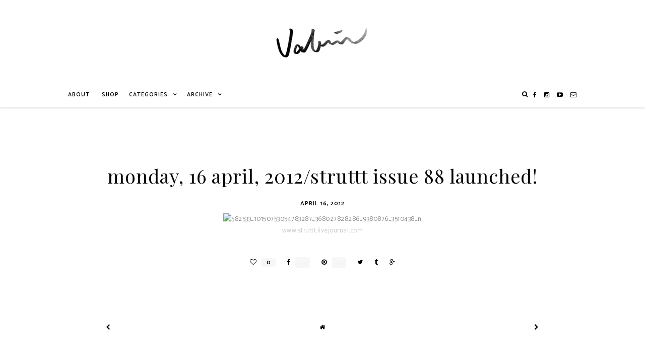

--- FILE ---
content_type: text/html; charset=UTF-8
request_url: http://www.valerie-wang.com/2012/04/monday-16-april-2012struttt-issue-88.html
body_size: 28934
content:
<!DOCTYPE html>
<html class='v2' dir='ltr' xmlns='http://www.w3.org/1999/xhtml' xmlns:b='http://www.google.com/2005/gml/b' xmlns:data='http://www.google.com/2005/gml/data' xmlns:expr='http://www.google.com/2005/gml/expr'>
<head>
<link href='https://www.blogger.com/static/v1/widgets/335934321-css_bundle_v2.css' rel='stylesheet' type='text/css'/>
<link href='https://fonts.googleapis.com/css?family=Catamaran:400,600,700' rel='stylesheet' type='text/css'/>
<link href='https://fonts.googleapis.com/css?family=Playfair+Display' rel='stylesheet' type='text/css'/>
<link href='//maxcdn.bootstrapcdn.com/font-awesome/4.3.0/css/font-awesome.min.css' rel='stylesheet'/>
<meta content='width=device-width, initial-scale=1, maximum-scale=1' name='viewport'/>
<meta content='' name='description'/>
<meta content='text/html; charset=UTF-8' http-equiv='Content-Type'/>
<meta content='blogger' name='generator'/>
<link href='http://www.valerie-wang.com/favicon.ico' rel='icon' type='image/x-icon'/>
<link href='http://www.valerie-wang.com/2012/04/monday-16-april-2012struttt-issue-88.html' rel='canonical'/>
<link rel="alternate" type="application/atom+xml" title="VALERIE WANG - Atom" href="http://www.valerie-wang.com/feeds/posts/default" />
<link rel="alternate" type="application/rss+xml" title="VALERIE WANG - RSS" href="http://www.valerie-wang.com/feeds/posts/default?alt=rss" />
<link rel="service.post" type="application/atom+xml" title="VALERIE WANG - Atom" href="https://www.blogger.com/feeds/4913604548667829241/posts/default" />

<link rel="alternate" type="application/atom+xml" title="VALERIE WANG - Atom" href="http://www.valerie-wang.com/feeds/3852595584296478814/comments/default" />
<!--Can't find substitution for tag [blog.ieCssRetrofitLinks]-->
<link href='http://farm8.staticflickr.com/7127/6942192776_04a55bed46_z.jpg' rel='image_src'/>
<meta content='http://www.valerie-wang.com/2012/04/monday-16-april-2012struttt-issue-88.html' property='og:url'/>
<meta content='monday, 16 april, 2012/struttt issue 88 launched!' property='og:title'/>
<meta content='   www.struttt.livejournal.com' property='og:description'/>
<meta content='https://lh3.googleusercontent.com/blogger_img_proxy/AEn0k_vLOcdJ1Z6dxYY9HSzPphsZZWSe9-EVB3Vur7mxlh1We1xOUGoCxGw-Zixs7dQ7mMsc5yXEu-Kf_T64mIx5tgE2Op2I6d9kzjHOv9DmcL_t8BT5WfBdLURqdX4YXm64K4Y=w1200-h630-p-k-no-nu' property='og:image'/>
<title>VALERIE WANG: monday, 16 april, 2012/struttt issue 88 launched!</title>
<style type='text/css'>@font-face{font-family:'Playfair Display';font-style:normal;font-weight:400;font-display:swap;src:url(//fonts.gstatic.com/s/playfairdisplay/v40/nuFvD-vYSZviVYUb_rj3ij__anPXJzDwcbmjWBN2PKdFvXDTbtPK-F2qC0usEw.woff2)format('woff2');unicode-range:U+0301,U+0400-045F,U+0490-0491,U+04B0-04B1,U+2116;}@font-face{font-family:'Playfair Display';font-style:normal;font-weight:400;font-display:swap;src:url(//fonts.gstatic.com/s/playfairdisplay/v40/nuFvD-vYSZviVYUb_rj3ij__anPXJzDwcbmjWBN2PKdFvXDYbtPK-F2qC0usEw.woff2)format('woff2');unicode-range:U+0102-0103,U+0110-0111,U+0128-0129,U+0168-0169,U+01A0-01A1,U+01AF-01B0,U+0300-0301,U+0303-0304,U+0308-0309,U+0323,U+0329,U+1EA0-1EF9,U+20AB;}@font-face{font-family:'Playfair Display';font-style:normal;font-weight:400;font-display:swap;src:url(//fonts.gstatic.com/s/playfairdisplay/v40/nuFvD-vYSZviVYUb_rj3ij__anPXJzDwcbmjWBN2PKdFvXDZbtPK-F2qC0usEw.woff2)format('woff2');unicode-range:U+0100-02BA,U+02BD-02C5,U+02C7-02CC,U+02CE-02D7,U+02DD-02FF,U+0304,U+0308,U+0329,U+1D00-1DBF,U+1E00-1E9F,U+1EF2-1EFF,U+2020,U+20A0-20AB,U+20AD-20C0,U+2113,U+2C60-2C7F,U+A720-A7FF;}@font-face{font-family:'Playfair Display';font-style:normal;font-weight:400;font-display:swap;src:url(//fonts.gstatic.com/s/playfairdisplay/v40/nuFvD-vYSZviVYUb_rj3ij__anPXJzDwcbmjWBN2PKdFvXDXbtPK-F2qC0s.woff2)format('woff2');unicode-range:U+0000-00FF,U+0131,U+0152-0153,U+02BB-02BC,U+02C6,U+02DA,U+02DC,U+0304,U+0308,U+0329,U+2000-206F,U+20AC,U+2122,U+2191,U+2193,U+2212,U+2215,U+FEFF,U+FFFD;}</style>
<style id='page-skin-1' type='text/css'><!--
/*
-----------------------------------------------
Oito Responsive Blogger Template
Name:     Oito (2015)
Version:  1.1
Designer: Gabriela
URL:      www.thebasicpage.com
Etsy:     www.etsy.com/shop/thebasicpage
----------------------------------------------- */
/* Variable definitions
====================
<Variable name="keycolor" description="Main Color" type="color" default="#000000"/>
<Group description="Backgrounds" selector="body">
<Variable name="body.background" description="Background" type="color" default="#ffffff"/>
</Group>
<Group description="Page Text" selector="body">
<Variable name="body.font" description="Font" type="font" default="normal 600 12px Catamaran, sans-serif"/>
<Variable name="text.color" description="Text Color" type="color" default="#000000"/>
</Group>
<Group description="Links" selector=".main-outer">
<Variable name="body.link.color" description="Link Color" type="color" default="#000000"/>
<Variable name="link.visited.color" description="Visited Color" type="color" default="#000000"/>
<Variable name="link.hover.color" description="Hover Color" type="color" default="#c3c3c3"/>
</Group>
<Group description="Scrollbar" selector=".main-outer">
<Variable name="scroll.background" description="Background" type="color" default="#f3f3f3"/>
<Variable name="scroll.button" description="Button" type="color" default="#c0c0c0"/>
<Variable name="scroll.hover" description="Hover" type="color" default="#8d8d8d"/>
</Group>
<Group description="Blog Title" selector="#header-wrapper">
<Variable name="header.font" description="Font" type="font" default="normal 400 48px Playfair Display, serif"/>
<Variable name="header.text.color" description="Title Color" type="color" default="#000000" />
</Group>
<Group description="Blog Description" selector="#header-wrapper">
<Variable name="description.font" description="Font" type="font" default="normal 400 16px Playfair Display, serif"/>
<Variable name="description.text.color" description="Description Color" type="color" default="#000000" />
</Group>
<Group description="Top Bar" selector="#top-wrapper">
<Variable name="tabs.font" description="Font" type="font" default="normal 600 11px Catamaran, sans-serif"/>
<Variable name="tabs.color" description="Color" type="color" default="#000000" />
<Variable name="tab.hover.color" description="Hover" type="color" default="#c3c3c3" />
</Group>
<Group description="Counter Color" selector="#top-wrapper">
<Variable name="widget.alternative" description="Counter Color" type="color" default="#aaa"/>
</Group>
<Group description="Social Icons" selector="#top-wrapper">
<Variable name="menu.icons.color" description="Color" type="color" default="#000000"/>
</Group>
<Group description="Featured Posts" selector=".recent-post-info">
<Variable name="featured.post.background" description="Background" type="color" default="#ffffff" />
<Variable name="featured.post.font" description="Title Font" type="font" default="normal 600 18px Catamaran, sans-serif"/>
<Variable name="featured.post.color" description="Color" type="color" default="#000000" />
</Group>
<Group description="Featured Posts 2" selector=".recent-post-info">
<Variable name="featured.post.dash" description="Dash" type="color" default="#000000" />
<Variable name="featured.date.font" description="Date Font" type="font" default="normal 600 12px Catamaran, sans-serif"/>
</Group>
<Group description="Post Title" selector="h3.post-title">
<Variable name="post.title.font" description="Font" type="font" default="normal 400 38px Playfair Display, serif"/>
<Variable name="post.title.color" description="Color" type="color" default="#000000" />
</Group>
<Group description="Post Header" selector=".post-info">
<Variable name="post.header.font" description="Font" type="font" default="normal 600 12px Catamaran, sans-serif"/>
<Variable name="post.header.color" description="Color" type="color" default="#000000"/>
</Group>
<Group description="Labels" selector=".post-labels a">
<Variable name="post.label.underline" description="Underline" type="color" default="#000000"/>
</Group>
<Group description="Read More Button" selector=".jump-link a">
<Variable name="jump.link.border" description="Border" type="color" default="#000000"/>
</Group>
<Group description="Heart" selector=".tbp-hrt">
<Variable name="heart.color" description="Color" type="color" default="#000000"/>
</Group>
<Group description="Widget Title" selector="#main-wrapper .widget h2">
<Variable name="widget.h2.font" description="Font" type="font" default="normal 600 12px Catamaran, sans-serif"/>
<Variable name="widget.h2.color" description="Color" type="color" default="#000000"/>
</Group>
<Group description="Post Body" selector=".post-body">
<Variable name="post.body.font" description="Font" type="font" default="normal 400 13px Catamaran, sans-serif"/>
<Variable name="post.body.color" description="Color" type="color" default="#000000"/>
</Group>
<Group description="Post Body Link" selector=".post-body">
<Variable name="post.link.color" description="Link Color" type="color" default="#8d8d8d"/>
<Variable name="post.link.visited" description="Visited Color" type="color" default="#8d8d8d"/>
<Variable name="post.link.hover" description="Hover Color" type="color" default="#c3c3c3"/>
</Group>
<Group description="Caption" selector=".tr-caption">
<Variable name="caption.border" description="Border" type="color" default="#f3f3f3"/>
</Group>
<Group description="Related Posts" selector="#related-posts">
<Variable name="related.title.font" description="Font" type="font" default="normal 600 12px Catamaran, sans-serif"/>
<Variable name="related.title.color" description="Color" type="color" default="#ffffff"/>
</Group>
<Group description="Comments Title" selector=".comments">
<Variable name="comments.title.font" description="Font" type="font" default="normal 600 12px Catamaran, sans-serif"/>
<Variable name="comments.title.color" description="Color" type="color" default="#000000"/>
</Group>
<Group description="Comment Author" selector=".comments">
<Variable name="comments.user.font" description="Font" type="font" default="normal 600 12px Catamaran, sans-serif"/>
<Variable name="comments.user.color" description="Color" type="color" default="#000000"/>
</Group>
<Group description="Comment Date" selector=".comments">
<Variable name="comments.date.font" description="Font" type="font" default="normal 600 10px Catamaran, sans-serif"/>
<Variable name="comments.date.color" description="Date Color" type="color" default="#000000"/>
</Group>
<Group description="Search Gadget" selector="#search2">
<Variable name="search.border" description="Border" type="color" default="#000000"/>
</Group>
<Group description="Pagination" selector="#blog-pager">
<Variable name="pager.color" description="Color" type="color" default="#000000"/>
<Variable name="pager.selected" description="Selected page" type="color" default="#c0c0c0"/>
<Variable name="pager.border" description="Border" type="color" default="#efefef"/>
</Group>
<Group description="Footer" selector="#footer-wrapper">
<Variable name="footer.background" description="Background" type="color" default="#ffffff"/>
<Variable name="footer.font" description="Font" type="font" default="normal 400 12px Catamaran, sans-serif"/>
<Variable name="footer.color" description="Color" type="color" default="#000000"/>
</Group>
<Group description="Footer Link" selector="#footer-wrapper a">
<Variable name="footer.link" description="Link" type="color" default="#000000"/>
<Variable name="footer.hover" description="Hover" type="color" default="#c3c3c3"/>
</Group>
<Group description="Footer Widget Title" selector="#footer-wrapper .widget h2">
<Variable name="footer.h2.font" description="Font" type="font" default="normal 600 12px Catamaran, sans-serif"/>
<Variable name="footer.h2.color" description="Color" type="color" default="#000000"/>
</Group>
<Group description="Instagram Gadget" selector="#tbpif">
<Variable name="insta.border" description="Border" type="color" default="#efefef"/>
<Variable name="insta.font" description="Font" type="font" default="normal 600 12px Catamaran, sans-serif"/>
<Variable name="insta.color" description="Color" type="color" default="#ffffff"/>
</Group>
<Group description="Contact Form" selector="#tbpif">
<Variable name="contact.form.background" description="Background" type="color" default="#ffffff"/>
<Variable name="contact.form.border" description="Border" type="color" default="#efefef"/>
</Group>
<Group description="Follow By Email" selector=".FollowByEmail">
<Variable name="follow.background" description="Background" type="color" default="#f3f3f3"/>
<Variable name="follow.color" description="Color" type="color" default="#000000"/>
<Variable name="follow.button.color" description="Button Color" type="color" default="#ffffff"/>
</Group>
<Group description="Followers Gadget" selector="#Followers1">
<Variable name="body.text.color" description="Text Color" type="color" default="#000000"/>
<Variable name="link.color" description="Link Color" type="color" default="#000000"/>
<Variable name="widget.alternate.text.color" description="Alternate Color" type="color" default="#000000"/>
<Variable name="widget.title.text.color" description="Title Color" type="color" default="#000000"/>
</Group>
*/
#Attribution1{display:none!important}
#Navbar1{display:none!important}
html,body,div,span,applet,object,iframe,p,pre,a,abbr,acronym,address,big,cite,code,del,dfn,em,img,ins,kbd,q,s,samp,small,strike,strong,sub,sup,tt,var,b,u,i,center,dl,dt,dd,ol,ul,li,fieldset,form,label,legend,table,caption,tbody,tfoot,thead,tr,th,td,article,aside,canvas,details,embed,figure,figcaption,footer,header,hgroup,menu,nav,output,ruby,section,summary,time,mark,audio,video{margin:0;padding:0;border:0;vertical-align:baseline}
table,td,tr,th{border-spacing:0!important;margin:0;padding:0}
button,input,textarea{outline:none!important;-webkit-appearance:none!important;box-shadow:none!important;-moz-border-radius:0!important;-webkit-border-radius:0!important;border-radius:0!important}
select{border:none;background:none;outline:none;opacity:1;-webkit-appearance:none;filter:alpha(opacity=0)}
img{max-width:100%;height:auto}
body{z-index:1;width:100%;text-shadow:none;cursor:default;overflow-x:hidden;font:normal 600 12px Catamaran, sans-serif;color:#000000;background:#ffffff;-webkit-text-size-adjust:100%!important}
*,:before,:after{-webkit-box-sizing:border-box;-moz-box-sizing:border-box;box-sizing:border-box}
#outer-wrapper{max-width:900px;width:100%;margin:0 auto;padding:0 20px;overflow:hidden;background:#ffffff}
#content-wrapper{width:auto;margin:0;padding:0}
#content{width:100%;padding:0;margin:0}
.section{padding:0;margin:0}
a:link{text-decoration:none;color:#000000;-moz-transition:color .1s ease-in-out;-ms-transition:color .1s ease-in-out;-o-transition:color .1s ease-in-out;transition:color .1s ease-in-out}
a:visited{text-decoration:none;color:#000000}
a:hover{text-decoration:none;color:#c3c3c3}
::-moz-selection{background:#333;color:#fff}
::selection{background:#333;color:#fff}
::-webkit-scrollbar{width:12px}
::-webkit-scrollbar-track{background-color:#f3f3f3;border:0}
::-webkit-scrollbar-thumb{background-color:#c0c0c0}
::-webkit-scrollbar-thumb:hover{background-color:#8d8d8d}
#header-wrapper{width:100%;background:#ffffff;padding:40px 0;margin:0 auto;cursor:default}
#Header{margin:0;padding:0}
#Header1{padding:0}
#header-inner img{margin:0 auto!important}
#header-inner{text-align:center!important;padding:0;margin:0 auto}
.Header .description{margin:0;padding:0}
.Header h1{margin:0;padding:0}
.Header h1,.Header h1 a,.Header h1 a:hover,.Header h1 a:visited{font:normal 400 48px Playfair Display, serif;color:#000000;letter-spacing:1px;text-transform:none}
.Header .description{font:normal 400 16px Playfair Display, serif;color:#000000;letter-spacing:1px}
.cookie-choices-info{bottom:0;top:initial!important;background:rgba(255,255,255,.9)!important;color:#000!important}
.cookie-choices-info .cookie-choices-text,.cookie-choices-info .cookie-choices-button{color:#000!important;font:normal 600 12px Catamaran, sans-serif!important}
#top-wrapper{display:block;width:100%;background:#ffffff;height:auto;line-height:50px;text-align:center!important;position:relative;top:0;overflow:visible;z-index:9;letter-spacing:1px!important;padding:0;margin:0 0 10px;color:#000000;font:normal 600 11px Catamaran, sans-serif;text-transform:uppercase;-webkit-box-shadow:0 2px 1.8px 0 rgba(190,190,190,0.4);-moz-box-shadow:0 2px 1.8px 0 rgba(190,190,190,0.4);box-shadow:0 2px 1.8px 0 rgba(190,190,190,0.4)}
#top-inside{display:block;width:100%;max-width:1050px;padding:0;margin:0 auto;height:auto;line-height:50px}
#top-wrapper .widget{color:#000000;font:normal 600 11px Catamaran, sans-serif}
#top-wrapper .widget h2{display:none}
#top-column-container .widget{text-align:left!important}
#top-column-container{display:block;background:#ffffff;height:auto;padding:0 0 0 20px;width:auto;float:left}
#top-column-container2{display:block;float:right;padding:0 20px 0 0}
#top-column-left,#top-column-center,#top-column-right{width:auto;display:inline;float:left}
#top-column-social{width:auto;display:inline;float:right}
#Label1{display:inline-block;background:#ffffff;color:#000000;font:normal 600 11px Catamaran, sans-serif;text-transform:uppercase;float:center;width:auto;padding:0 20px 0 0}
#toplisttitles{padding:0;line-height:50px}
#toplisttitles:after{content:'\f107';font-family:FontAwesome!important;margin:0 0 0 10px;line-height:0;color:#000000;font:normal 600 11px Catamaran, sans-serif}
#lbls.widget-content.list-label-widget-content ul{padding:0 20px;line-height:50px;white-space:normal}
#Label1 a:hover{color:#c3c3c3}
#labelstitle,#labelstitle a{color:#000000}
#lbls.widget-content.list-label-widget-content a:hover{color:#c3c3c3}
#lbls.widget-content.list-label-widget-content{background:#ffffff;max-height:254px;width:220px;overflow-y:auto;position:absolute;padding:0;margin-left:-20px;border:0}
#labelstitle #lbls.widget-content.list-label-widget-content{display:none!important}
#labelstitle:hover #lbls.widget-content.list-label-widget-content{display:block!important}
#BlogArchive1{display:inline-block;background:#ffffff;float:center;padding:0 20px 0 0;width:auto}
#archivetitle #archv.widget-content{display:none!important}
#archivetitle:hover #archv.widget-content{display:block!important}
#archv.widget-content{position:absolute;margin-left:-20px!important;padding:0;max-height:254px;overflow-y:auto;width:220px;background:#ffffff;border:0}
#ArchiveList{text-align:left;width:100%!important;padding:0}
.BlogArchive #ArchiveList ul.flat li.archivedate{padding:0 20px;line-height:50px;white-space:normal}
#archivetitle,#archivetitle a{background:#ffffff;color:#000000;font:normal 600 11px Catamaran, sans-serif;text-transform:uppercase;outline:none;padding:0;margin:0;border-radius:0;-moz-border-radius:0;-webkit-border-radius:0;width:auto;text-align:left}
#archivetitle a:hover{color:#c3c3c3}
#PageList1{display:inline-block;background:#ffffff;border:0;margin:0;padding:0;width:auto;float:center;height:auto}
#PageList1 .widget-content{height:auto}
#PageList1 .widget-content ul li{display:inline-block!important;height:auto}
#PageList1 .widget-content ul{padding:0!important;margin:0!important;height:auto}
.crosscol .PageList LI,.footer .PageList LI{list-style:none;padding:0;margin:0;background:none}
.PageList LI A{display:inline-block;font:normal 600 11px Catamaran, sans-serif;color:#000000;padding:0 20px 0 0;margin:0;line-height:50px!important;text-transform:uppercase}
.PageList LI A:hover{background:transparent;color:#c3c3c3}
.PageList LI.selected A{font:normal 600 11px Catamaran, sans-serif;color:#000000;background:transparent;text-decoration:none}
#top-column-search{display:block;float:right;margin:0 0 0 10px;padding:0;height:50px;line-height:50px;font-weight:400!important}
a.my-button{font-size:12px!important;color:#000000!important}
a.my-button:hover,.searchbut:hover{color:#c3c3c3!important}
.b-modal.__b-popup1__{background:rgba(255,255,255,0.9)!important;opacity:1!important}
#element_to_pop_up{background:transparent;border:0;border-radius:0;-moz-border-radius:0;-webkit-border-radius:0;color:#000000;font:normal 600 11px Catamaran, sans-serif;text-transform:uppercase;display:none;padding:0;max-width:500px;width:100%;height:80px;text-align:center}
#searchpop{color:#000000;border-bottom:2px solid #000000;float:left;width:100%;height:40px;line-height:40px;padding:0;margin:0}
#searchpop input[type="text"]{float:left;outline:none;width:100%;max-width:480px;height:40px;line-height:40px;padding:0 10px;margin:0;color:#000000!important;font:normal 600 11px Catamaran, sans-serif;text-transform:uppercase;border-top:0;border-right:0;border-left:0;border-bottom:0;background:transparent;text-align:left;letter-spacing:1px}
.b-close{cursor:pointer;position:absolute;right:0;top:-50px;font-size:18px;color:#000000}
.searchbut{background:transparent;border:0;cursor:pointer;padding:0!important;margin:0!important;font-size:18px;color:#000000;width:20px;height:40px;float:left}
.menusocial{display:block;background:#ffffff;width:auto;height:50px;line-height:50px;overflow:visible;z-index:9;padding:0;list-style:none;font-size:12px!important;font-family:FontAwesome;font-weight:400!important}
.menusocial a{color:#000000!important;margin-left:10px}
.menusocial a:hover{color:#c3c3c3!important}
a.faceicon:before{content:"\f09a"}
a.twittericon:before{content:"\f099"}
a.pinicon:before{content:"\f231"}
a.instaicon:before{content:"\f16d"}
a.tumblricon:before{content:"\f173"}
a.youtubeicon:before{content:"\f16a"}
a.gplusicon:before{content:"\f0d5"}
a.bloglovinicon:before{content:"\f004"}
a.mailicon:before{content:"\f003"}
a.feedicon:before{content:"\f09e"}
#featured{width:100%;margin:0;padding:0;float:left}
li.slider-item{width:700px;height:400px;background-position:0 25%!important;background-size:cover!important}
.owl-carousel li{list-style:none!important}
#tbp-sl-info{width:100%;max-height:100px;height:100%;margin:260px 0 0;display:none;text-align:center;text-transform:uppercase;letter-spacing:1px;color:#000000}
#tbp-sl-info a{color:#000000}
.tbp-sl-info-md{display:table;max-width:500px;width:100%;margin:0 auto;height:100%;background:#ffffff}
.tbp-sl-info-mdct{display:table-cell;vertical-align:middle}
.tbp-sl-bd{width:20px;text-align:center;margin:10px auto 8px;border-top:2px solid #000000}
.tbp-sl-title{font:normal 600 18px Catamaran, sans-serif;line-height:1}
.tbp-sl-title a:hover{color:#c3c3c3!important}
.tbp-sl-date{font:normal 600 12px Catamaran, sans-serif}
#main-wrapper{width:100%;float:left;word-wrap:break-word;overflow:hidden;padding:0;margin:0}
#Main{margin:0}
#Blog1{margin:0!important}
.post{margin:100px 0 0}
.post-info{width:100%;max-width:500px;display:block;text-align:center;padding:0;margin:0 auto;text-transform:uppercase;letter-spacing:1px}
.post-info-inside{display:block;text-align:center;padding:0;margin:0 auto;text-transform:uppercase;letter-spacing:1px}
h3.post-title,h3.post-title a,h3.post-title a:visited{text-align:center;font:normal 400 38px Playfair Display, serif;color:#000000!important;margin:10px 0;letter-spacing:1px;text-transform:none}
h3.post-title a:hover{color:#000000!important;border-bottom:2px solid #000000}
.post-resume{width:100%;display:inline-block;line-height:2;margin:10px 0;text-transform:none;text-align:justify}
.post-labels{display:inline-block;padding:0;margin:0 0 10px;font:normal 600 12px Catamaran, sans-serif;color:#000000}
.post-labels a{border-bottom:1px solid #000000;margin:0 8px;line-height:2}
.post-info a,.post-info a:visited,.post-labels a,.post-labels a:visited,.post-comment-link a,.post-comment-link a:visited,.post-location a,.post-location a:visited{color:#000000!important}
.post-info a:hover,.post-labels a:hover,.post-comment-link a:hover,.post-location a:hover{color:#c3c3c3!important}
i.fa.fa-tag{font-size:12px}
.post-location{width:100%;display:inline-block;padding:0;margin:0 0 10px;cursor:default;text-align:center;font:normal 600 12px Catamaran, sans-serif;color:#000000}
i.fa.fa-map-marker{font-weight:400!important}
.date-header{padding:0;margin:10px;display:inline-block;font:normal 600 12px Catamaran, sans-serif;color:#000000}
.post-comment-link{font:normal 600 12px Catamaran, sans-serif;color:#000000;display:inline-block;margin:10px;padding:0}
.post-thumb{min-height:17px;line-height:0!important;font-size:0!important;text-align:center!important}
.post-thumb blockquote{display:none!important}
.jump-link{display:block;margin:-17px 0 0;padding:0;font:normal 600 12px Catamaran, sans-serif;color:#000000;text-align:center}
.jump-link a{display:inline-block;padding:0 35px;letter-spacing:2px;text-transform:uppercase;border:1px solid #000000;line-height:34px;color:#000000!important;background:#ffffff}
.jump-link a:hover{border:1px solid #000000!important;background:#000000;color:#ffffff!important}
#post-likes{width:auto;margin:0;display:block;text-align:center;line-height:21px;height:21px;font:normal 600 12px Catamaran, sans-serif}
.tbp-hrt-container{width:auto;margin:0;display:inline-block;height:21px;line-height:21px}
.tbp-hrt{position:relative;text-align:center;-webkit-user-select:none;-moz-user-select:none;user-select:none;font-size:13px!important}
.tbp-hrt:hover{cursor:pointer}
.tbp-hrt:before{color:#000000;content:'\f08a';font-family:fontawesome;font-weight:400!important}
.tbp-hrt.finish:before{color:#000000;content:"\f004";font-weight:400!important}
.tbp-hrt.finish:after{color:#000;font-weight:400!important}
.tbp-hrt:after{content:attr(data-amount) "";font:normal 600 12px Catamaran, sans-serif;color:#000000;background:#f7f7f7;border-radius:4px;display:inline-block;margin:0 0 0 10px;padding:0 10px}
.tbpsocial{color:#000000;margin:0;display:inline-block;height:21px;line-height:21px}
.tbpsocial a{display:inline-block}
.tbpsocial__item{display:inline-block;margin:0 0 0 10px}
.tbpsocial .tbpsocial-count{font:normal 600 12px Catamaran, sans-serif;color:#000000;display:inline-block;position:relative;text-align:center;transition:all .2s}
.tbpsocial .tbpsocial-count:after{content:attr(data-count);line-height:21px;text-align:center;width:auto;background:#f7f7f7;border-radius:4px;color:#000000;display:inline-block;margin:0;padding:0 10px}
.tbpsocial .fa{margin:0 0 0 10px;color:#000000;font-size:12px!important;font-weight:400!important}
.tbpsocial__item span{display:inline-block;margin:0 0 0 10px}
.post-body{font:normal 400 13px Catamaran, sans-serif;color:#000000;line-height:1.8;padding:0;text-align:justify;letter-spacing:.5px}
.post-body a{color:#8d8d8d}
.post-body a:hover{color:#c3c3c3}
.post-body a:visited{color:#8d8d8d}
.post-body blockquote:before{content:"\f10d";font-family:FontAwesome;font-size:18px;line-height:normal}
.post-body ul{margin:10px 0!important;line-height:2!important}
.post-body li{margin:0 20px!important;line-height:2!important;padding:0!important}
img{height:auto}
.separator a{margin:0!important;padding:0!important}
.post-body img{height:auto;padding:0;margin:0}
#rx-options .rx-option{background-image:none!important;background-position:0 50%!important}
table.tr-caption-container{padding:0;margin:0;font:normal 400 13px Catamaran, sans-serif;color:#000000}
td.tr-caption{font:normal 400 13px Catamaran, sans-serif;border:1px solid #f3f3f3;padding:20px;margin:10px 0;display:block}
td.tr-caption a{color:#8d8d8d}
td.tr-caption a:hover{color:#c3c3c3}
td.tr-caption a:visited{color:#8d8d8d}
.post-footer-line>*{margin-right:0;margin-left:0}
.post-footer{border:0;display:inline-block;width:100%;padding:0;margin:40px 0;font:normal 600 12px Catamaran, sans-serif;color:#000000;height:auto}
.post-footer a,.post-footer a:visited{color:#000000}
.post-footer a:hover{color:#c3c3c3}
.post-footer .post-footer-line-1{float:left;width:100%;text-align:left;margin:0 0 5px}
.share-button{background:none!important;height:auto;width:auto;overflow:inherit}
.CSS_LIGHTBOX{z-index:9999999!important}
.CSS_LIGHTBOX_BG_MASK{background-color:#f8f8f8!important}
.CSS_LIGHTBOX_SCALED_IMAGE_IMG{outline:1px solid #dbdbdb!important}
.CSS_LIGHTBOX_FILMSTRIP{background-color:#dbdbdb!important}
.CSS_LIGHTBOX_INDEX_INFO{color:#999!important}
#FollowByEmail1 h2.title{display:inline-block;margin:0;line-height:30px;height:30px;color:#000000}
.FollowByEmail .follow-by-email-inner{position:relative;padding:40px;background-color:#f3f3f3;color:#000000}
.FollowByEmail .follow-by-email-inner .follow-by-email-address{max-width:300px;width:100%;height:30px;font:normal 400 12px Catamaran, sans-serif;color:#000000;border-top:0;border-right:0;border-left:0;border:1px solid #000000;margin:0 20px;background-color:#f3f3f3;text-align:center;letter-spacing:1px}
.FollowByEmail .follow-by-email-inner .follow-by-email-submit{margin:0;border:0;background:#000000;color:#ffffff;cursor:pointer;height:30px;padding:0;z-index:0;font:normal 400 12px Catamaran, sans-serif;text-transform:uppercase;letter-spacing:1px}
.FollowByEmail .follow-by-email-inner .follow-by-email-submit:hover{zoom:1;filter:alpha(opacity=65);opacity:.65}
#related-posts{float:left;padding:0;margin:0;width:100%;text-align:center}
#related{float:left;width:100%}
#related-posts a{border:0;margin:0;padding:0;width:33.33%;height:235px;overflow:hidden;float:left}
#related-posts a:nth-child(2){padding:0 5px}
#related-posts h2{display:none}
#related-title{color:transparent;text-align:center;padding:0;margin:0;width:100%;height:100%;position:relative;font:normal 600 12px Catamaran, sans-serif;letter-spacing:1px;text-transform:none}
#related-title .related-table{display:table;width:100.5%;height:100%}
#related-title .related-middle{width:100%;height:100%;vertical-align:middle;display:table-cell;padding:0 2px}
#related-title:hover{color:#ffffff}
#related-title span:hover{background:rgba(0,0,0,.35)}
.comments{text-align:center;margin-top:0;padding:0}
.comments h4{text-align:center;font:normal 600 12px Catamaran, sans-serif;color:#000000;letter-spacing:1px;text-transform:uppercase;padding:0}
.comments .comments-content{margin-top:30px}
.comments .user{margin:0}
.comment-footer{margin:0;padding:0}
.comments .avatar-image-container{display:none}
.comments .comments-content .comment-thread ol{border:0;padding:0;margin:0;text-align:center}
.comments .comments-content .comment-replies{margin-left:0;margin-top:0}
.thread-chrome.thread-expanded{margin-top:30px}
.comments .thread-toggle{margin:0 0 40px;width:100%;text-align:left}
.comments .thread-toggle a{color:#000000;font:normal 600 10px Catamaran, sans-serif;text-transform:uppercase;letter-spacing:1px}
.comments .comment-block{margin:0;border:0 solid;padding:0}
.comments .comments-content .comment-thread{margin:0}
.comments .comments-content .inline-thread .comment-block{border:0}
.comments .comments-content .inline-thread{border:0;padding:0;margin:40px 0 0}
.comments .comments-content .comment{margin:0 0 40px;padding:0;width:100%;display:inline-block}
.comment-form p{margin:20px 0;text-align:center;font:normal 400 13px Catamaran, sans-serif;color:#000000;line-height:1.8;letter-spacing:.5px}
.comments .comments-content .comment-content{margin:20px 0!important;font:normal 400 13px Catamaran, sans-serif;color:#000000;line-height:1.8;display:inline-block;width:100%;letter-spacing:.5px}
.comments .comments-content .comment-content a,.comments .comments-content .comment-content a:visited{color:#8d8d8d}
.comments .comments-content .comment-content a:hover{color:#c3c3c3}
.comments .comments-content .comment-header,.comments .comments-content .comment-content{margin:0}
.comments .comments-content .user,.comments .comments-content .user a{font:normal 600 12px Catamaran, sans-serif;color:#000000;display:inline;text-transform:uppercase;letter-spacing:1px;float:left}
.comments .comments-content .user a{color:#000000}
.comments .comments-content .user a:hover{color:#c3c3c3}
.comments .comments-content .icon.blog-author:before{content:"\f040";font-size:18px;color:#000000;display:inline;font-family:FontAwesome;font-weight:400!important}
.comments .comments-content .datetime,.comments .comments-content .datetime a{margin:0;display:inline;color:#000000;font:normal 600 10px Catamaran, sans-serif;text-transform:uppercase;letter-spacing:1px;float:right}
.comments .comment .comment-actions{float:right}
.comments .comment .comment-actions a{color:#000000;font:normal 600 10px Catamaran, sans-serif;text-transform:uppercase;letter-spacing:1px;padding:0 0 3px;margin:0 0 0 20px;border-bottom:1px solid #000000}
.comments .continue{width:100%;text-align:left}
.comments .continue a{color:#000000;font:normal 600 10px Catamaran, sans-serif;text-transform:uppercase;letter-spacing:1px;padding:0 0 3px;border-bottom:1px solid #000000;display:inline}
.comments .comment .comment-actions a:hover,.comments .continue a:hover,.comments .thread-toggle a:hover{text-decoration:none!important;color:#c3c3c3}
.comments .thread-toggle .thread-arrow{margin:0 5px 0 0;padding:0;display:inline;width:auto;height:auto}
.comments .thread-collapsed .thread-arrow{background:none!important}
.comments .thread-collapsed .thread-arrow:before{content:"\f0da";font-size:12px;color:#000000;display:inline;font-family:FontAwesome;font-weight:400!important;background:none!important}
.comments .thread-expanded .thread-arrow{background:none!important}
.comments .thread-expanded .thread-arrow:before{content:"\f0dd";font-size:12px;color:#000000;display:inline;font-family:FontAwesome;font-weight:400!important;background:none!important}
.comments .comments-content .comment:first-child{padding-top:0}
#HTML998.widget.HTML h2.title{text-align:center;position:relative}
#HTML998.widget.HTML h2.title:before{content:'';border-top:1px solid #efefef;left:0;right:0;position:absolute;top:50%}
#HTML998.widget.HTML h2.title p{display:inline-block;background:#ffffff;padding:0 20px;position:relative}
#tbpif{width:100%;display:block;margin:0;padding:0;line-height:0}
#tbpif img{height:100%;width:100%}
#tbpif a{padding:0;margin:0;position:relative;display:inline-block}
#tbpif li{width:16.66%;display:inline-block;position:relative;margin:0!important;padding:5px!important;float:left}
#tbpif li:nth-child(1){width:33.33%}
#tbpif .tbpif-d{width:100%;height:100%;margin-top:-100%;opacity:0;letter-spacing:1px;background:rgba(0,0,0,0.7);position:absolute;font:normal 600 12px Catamaran, sans-serif;color:#ffffff;line-height:normal}
#tbpif a:hover .tbpif-d{opacity:1;zoom:1;filter:alpha(opacity=100)}
.tbpif-t{display:table;vertical-align:middle;height:100%;width:100%}
.tbpif-m{display:table-cell;vertical-align:middle;height:100%;width:100%}
#top-wrapper .item-control,#sidebar-wrapper .item-control,#footer-wrapper .item-control{display:none!important}
#main-wrapper .widget{margin:40px 0;padding:0}
#main-wrapper .widget-content{line-height:1.8}
#main-wrapper .widget:first-child{margin-top:0!important}
#main-wrapper .widget:last-child{margin-bottom:0!important}
.widget{padding:0;margin:0;font:normal 600 12px Catamaran, sans-serif;color:#000000}
.widget li{padding:0;margin:0;text-indent:0}
.widget .post-body li{color:#000000}
.widget li,.BlogArchive #ArchiveList ul.flat li{color:#aaaaaa;padding:0}
.widget img{max-width:100%;height:auto}
.widget h2{padding:0;margin:0 0 20px;font:normal 600 12px Catamaran, sans-serif;color:#000000;letter-spacing:0;text-transform:uppercase;text-align:center;letter-spacing:2px}
.labelcount{color:#aaaaaa}
.widget ul{padding:0;line-height:inherit;margin:0}
#Profile1{text-align:center}
.profile-img{margin:0 auto!important;float:none;border:0;width:100%;height:auto!important}
.Profile .profile-datablock{width:100%;padding:0;margin:0;display:inline-block}
a.profile-name-link.g-profile{background-image:none!important;font-weight:inherit;letter-spacing:1px;text-transform:uppercase}
.profile-name-link{padding:0}
.profile-textblock{margin:0 0 2px}
#LinkList1 li{padding:5px 0}
.status-msg-bg{background-color:#ffffff;opacity:1;zoom:1;filter:alpha(opacity=100)}
.status-msg-wrap{font:normal 600 12px Catamaran, sans-serif;width:100%;margin:100px auto 0;position:relative}
.blog-feeds,.post-feeds{display:none}
.blog-pager,#blog-pager{float:left;width:100%;font:normal 600 12px Catamaran, sans-serif;color:#000000;letter-spacing:1px;text-transform:none;padding:20px 0;margin:50px 0}
.showpageNum a,.showpage a{color:#000000;font:normal 600 12px Catamaran, sans-serif;margin-right:4px;text-decoration:none;text-align:center;padding:4px 8px;border:1px solid #efefef}
.showpageNum a:hover,.showpage a:hover{color:#c0c0c0;margin-right:4px;text-decoration:none;text-align:center;padding:4px 8px}
.showpageOf{display:none}
.showpagePoint{color:#c0c0c0;font:normal 600 12px Catamaran, sans-serif;margin-right:4px;text-decoration:none;text-align:center;padding:4px 8px;border:1px solid #efefef}
#blog-pager p{border:1px solid #efefef;color:#000000;display:inline;padding:4px 8px;margin-right:4px}
#footer-wrapper{width:100%;clear:both;margin:0 auto;padding:10px 0 0;background:#ffffff;font:normal 400 12px Catamaran, sans-serif;color:#000000;text-align:center;word-wrap:break-word}
#footer-column-container{max-width:1050px;margin:0 auto;padding:0 20px}
#footer-wrapper .widget li{overflow:hidden;padding:.25em 0}
#footer-wrapper a,#footer-wrapper a:visited{color:#000000}
#footer-wrapper a:hover{color:#c3c3c3}
#footer-wrapper h2{font:normal 600 12px Catamaran, sans-serif;color:#000000;margin:0 0 10px;letter-spacing:1px;text-transform:uppercase;text-align:left}
#footer-wrapper img,#footer img{max-width:100%;height:auto}
#footer-wrapper .widget{font:normal 400 12px Catamaran, sans-serif;color:#000000;margin:20px 0}
#footer-wrapper .widget:last-child{margin:20px 0 0}
#footer-wrapper .widget-content{font:normal 400 12px Catamaran, sans-serif;color:#000000;padding:0;line-height:1.6}
#footer-top{width:100%}
#footer-wrapper #footer-top .widget{margin:0!important;display:block}
#footer-wrapper #footer-top .widget-content{padding:0!important}
#footer-middle{width:100%;max-width:1060px;margin:0 auto}
#threecolumns{display:table;height:auto;width:100%}
.threecolumns-container{display:table-cell;height:auto;width:100%;text-align:center}
.footer-column-left{display:inline-block;vertical-align:top;height:auto;width:33%}
.footer-column-center{display:inline-block;vertical-align:top;height:auto;width:32%}
.footer-column-center .widget{padding:0 40px}
.footer-column-right{display:inline-block;vertical-align:top;height:auto;width:33%}
.tbp-cr{line-height:1;letter-spacing:1px;text-transform:uppercase;padding:20px 0;position:relative}
.tbp-cr .fa{margin:0 10px}
.contact-form-widget{width:100%;max-width:none;margin:0;padding:0}
.contact-form-name,.contact-form-email,.contact-form-email-message{max-width:100%;width:100%}
.contact-form-email,.contact-form-name{background:#ffffff;border:1px solid #efefef;font:normal 400 12px Catamaran, sans-serif;color:#000000;box-sizing:border-box;display:inline-block;height:30px;line-height:1;margin:0 0 10px;padding:0 10px;vertical-align:top;letter-spacing:1px}
.contact-form-email:hover,.contact-form-email:focus,.contact-form-name:hover,.contact-form-name:focus,.contact-form-email:active,.contact-form-name:active,.contact-form-email-message:hover,.contact-form-email-message:active,.contact-form-email-message:focus,.contact-form-button-submit:active,.contact-form-button-submit:focus{border:1px solid #efefef;box-shadow:inset 0 0 0 rgba(0,0,0,.1)!important}
.contact-form-email-message{background:#ffffff;font:normal 400 12px Catamaran, sans-serif;color:#000000;border:1px solid #efefef;box-sizing:border-box;display:inline-block;margin:0 0 10px;padding:10px;vertical-align:top;letter-spacing:1px}
.contact-form-button-submit{background:#ffffff;font:normal 400 12px Catamaran, sans-serif;color:#000000!important;width:100%;border:1px solid #efefef;height:30px;line-height:1;margin:0;padding:0 10px;letter-spacing:2px;text-transform:uppercase;cursor:pointer}
.contact-form-button-submit:active,.contact-form-button-submit:focus{background:#ffffff!important}
p#ContactForm1_contact-form-error-message{width:100%;margin:10px 0 0}
.contact-form-button-submit:hover{background:#ffffff;opacity:.7;zoom:1;filter:alpha(opacity=70);border:1px solid #efefef}
#tbptw,#tbptw ul,#tbptw li{font:normal 400 12px Catamaran, sans-serif;color:#000000;list-style:none}
.user{display:inline-block;margin:0 0 0 10px}
.user img{display:none}
.user span{display:block}
.tweet-wrapper{margin:0 auto;max-width:250px;height:193px;display:table;width:100%}
.tweet{display:table-cell;vertical-align:middle}
.tweet img{max-width:14px!important;height:auto}
.interact a{margin:0 0 0 20px;font-size:12px;font-style:normal!important;font-weight:400!important}
.timePosted{float:left;text-transform:lowercase}
.interact{float:right}
@media screen and (max-width : 1024px) {
body{overflow-x:hidden}
}
@media screen and (max-width : 480px) {
#tbp-sl-info{margin:150px 0 0}
.tbp-hrt-container{margin:0 0 20px;width:100%;float:left}
.tbpsocial{width:100%;float:left}
#related-posts a{padding:0 2px;width:50%!important}
#related-posts a:nth-child(2){padding:0 2px}
#related-posts a:nth-child(3){display:none!important}
#tbpif li{width:25%}
#tbpif li:nth-child(1){width:50%}
.footer-column-left,.footer-column-center,.footer-column-right{width:100%}
.footer-column-center .widget{padding:0!important}
.FollowByEmail .follow-by-email-inner{padding:20px}
.FollowByEmail .follow-by-email-inner .follow-by-email-address{margin:0}
.FollowByEmail .follow-by-email-inner .follow-by-email-submit{margin:10px 0 0}
}
@media screen and (max-width : 768px) {
#top-column-search{display:none}
.footer-column-center .widget{padding:0 20px}
#related-title{color:#ffffff}
#related-title span{background:rgba(0,0,0,.35)}
#content-wrapper{width:auto;margin:0;padding:0}
#content{margin:0}
#showHideDiv{display:none}
#toggle{position:relative;background:#ffffff;display:block;width:auto;height:50px;margin:0;padding:0;cursor:pointer;color:#000000!important;font-weight:400!important}
#toggle:before{content:"\f0c9";font-family:FontAwesome;font-size:20px}
#toggle.active:before{content:"\f00d";font-family:FontAwesome;font-size:20px}
a#nav-toggle{float:left;background:#ffffff!important;width:auto;height:auto;display:block;padding:0;z-index:9999}
#top-wrapper{float:left;padding:0 20px;position:relative!important}
#top-column-container{width:100%;padding:0}
#top-column-container2{position:absolute;float:left;left:40px;height:100%;max-height:50px;padding:0}
#top-inside{float:left;margin:0}
#top-column-left{width:100%;display:block;float:left}
#top-column-center{width:100%;display:block;float:left}
#top-column-right{width:100%;display:block;float:left}
#PageList1{display:block;width:100%;padding:0;height:auto}
#Label1{display:block;width:100%;padding:0}
#BlogArchive1{display:block;width:100%;padding:0}
#archv.widget-content{margin-left:0!important;width:100%;border:0!important;position:relative}
#lbls.widget-content.list-label-widget-content{margin-left:0!important;position:relative;border:0!important;width:100%}
}

--></style>
<script src='http://ajax.googleapis.com/ajax/libs/jquery/1.11.3/jquery.min.js' type='text/javascript'></script>
<script type='text/javascript'>
//<![CDATA[
/*================================================================================
 * @name: bPopup - if you can't get it up, use bPopup
 * @author: (c)Bjoern Klinggaard (twitter@bklinggaard)
 * @demo: http://dinbror.dk/bpopup
 * @version: 0.11.0.min
 ================================================================================*/
 (function(c){c.fn.bPopup=function(A,E){function L(){a.contentContainer=c(a.contentContainer||b);switch(a.content){case "iframe":var d=c('<iframe class="b-iframe" '+a.iframeAttr+"></iframe>");d.appendTo(a.contentContainer);t=b.outerHeight(!0);u=b.outerWidth(!0);B();d.attr("src",a.loadUrl);l(a.loadCallback);break;case "image":B();c("<img />").load(function(){l(a.loadCallback);F(c(this))}).attr("src",a.loadUrl).hide().appendTo(a.contentContainer);break;default:B(),c('<div class="b-ajax-wrapper"></div>').load(a.loadUrl,a.loadData,function(d,b,e){l(a.loadCallback,b);F(c(this))}).hide().appendTo(a.contentContainer)}}function B(){a.modal&&c('<div class="b-modal '+e+'"></div>').css({backgroundColor:a.modalColor,position:"fixed",top:0,right:0,bottom:0,left:0,opacity:0,zIndex:a.zIndex+v}).appendTo(a.appendTo).fadeTo(a.speed,a.opacity);C();b.data("bPopup",a).data("id",e).css({left:"slideIn"==a.transition||"slideBack"==a.transition?"slideBack"==a.transition?f.scrollLeft()+w:-1*(x+u):m(!(!a.follow[0]&&n||g)),position:a.positionStyle||"absolute",top:"slideDown"==a.transition||"slideUp"==a.transition?"slideUp"==a.transition?f.scrollTop()+y:z+-1*t:p(!(!a.follow[1]&&q||g)),"z-index":a.zIndex+v+1}).each(function(){a.appending&&c(this).appendTo(a.appendTo)});G(!0)}function r(){a.modal&&c(".b-modal."+b.data("id")).fadeTo(a.speed,0,function(){c(this).remove()});a.scrollBar||c("html").css("overflow","auto");c(".b-modal."+e).unbind("click");f.unbind("keydown."+e);k.unbind("."+e).data("bPopup",0<k.data("bPopup")-1?k.data("bPopup")-1:null);b.undelegate(".bClose, ."+a.closeClass,"click."+e,r).data("bPopup",null);clearTimeout(H);G();return!1}function I(d){y=k.height();w=k.width();h=D();if(h.x||h.y)clearTimeout(J),J=setTimeout(function(){C();d=d||a.followSpeed;var e={};h.x&&(e.left=a.follow[0]?m(!0):"auto");h.y&&(e.top=a.follow[1]?p(!0):"auto");b.dequeue().each(function(){g?c(this).css({left:x,top:z}):c(this).animate(e,d,a.followEasing)})},50)}function F(d){var c=d.width(),e=d.height(),f={};a.contentContainer.css({height:e,width:c});e>=b.height()&&(f.height=b.height());c>=b.width()&&(f.width=b.width());t=b.outerHeight(!0);u=b.outerWidth(!0);C();a.contentContainer.css({height:"auto",width:"auto"});f.left=m(!(!a.follow[0]&&n||g));f.top=p(!(!a.follow[1]&&q||g));b.animate(f,250,function(){d.show();h=D()})}function M(){k.data("bPopup",v);b.delegate(".bClose, ."+a.closeClass,"click."+e,r);a.modalClose&&c(".b-modal."+e).css("cursor","pointer").bind("click",r);N||!a.follow[0]&&!a.follow[1]||k.bind("scroll."+e,function(){if(h.x||h.y){var d={};h.x&&(d.left=a.follow[0]?m(!g):"auto");h.y&&(d.top=a.follow[1]?p(!g):"auto");b.dequeue().animate(d,a.followSpeed,a.followEasing)}}).bind("resize."+e,function(){I()});a.escClose&&f.bind("keydown."+e,function(a){27==a.which&&r()})}function G(d){function c(e){b.css({display:"block",opacity:1}).animate(e,a.speed,a.easing,function(){K(d)})}switch(d?a.transition:a.transitionClose||a.transition){case "slideIn":c({left:d?m(!(!a.follow[0]&&n||g)):f.scrollLeft()-(u||b.outerWidth(!0))-200});break;case "slideBack":c({left:d?m(!(!a.follow[0]&&n||g)):f.scrollLeft()+w+200});break;case "slideDown":c({top:d?p(!(!a.follow[1]&&q||g)):f.scrollTop()-(t||b.outerHeight(!0))-200});break;case "slideUp":c({top:d?p(!(!a.follow[1]&&q||g)):f.scrollTop()+y+200});break;default:b.stop().fadeTo(a.speed,d?1:0,function(){K(d)})}}function K(d){d?(M(),l(E),a.autoClose&&(H=setTimeout(r,a.autoClose))):(b.hide(),l(a.onClose),a.loadUrl&&(a.contentContainer.empty(),b.css({height:"auto",width:"auto"})))}function m(a){return a?x+f.scrollLeft():x}function p(a){return a?z+f.scrollTop():z}function l(a,e){c.isFunction(a)&&a.call(b,e)}function C(){z=q?a.position[1]:Math.max(0,(y-b.outerHeight(!0))/2-a.amsl);x=n?a.position[0]:(w-b.outerWidth(!0))/2;h=D()}function D(){return{x:w>b.outerWidth(!0),y:y>b.outerHeight(!0)}}c.isFunction(A)&&(E=A,A=null);var a=c.extend({},c.fn.bPopup.defaults,A);a.scrollBar||c("html").css("overflow","hidden");var b=this,f=c(document),k=c(window),y=k.height(),w=k.width(),N=/OS 6(_\d)+/i.test(navigator.userAgent),v=0,e,h,q,n,g,z,x,t,u,J,H;b.close=function(){r()};b.reposition=function(a){I(a)};return b.each(function(){c(this).data("bPopup")||(l(a.onOpen),v=(k.data("bPopup")||0)+1,e="__b-popup"+v+"__",q="auto"!==a.position[1],n="auto"!==a.position[0],g="fixed"===a.positionStyle,t=b.outerHeight(!0),u=b.outerWidth(!0),a.loadUrl?L():B())})};c.fn.bPopup.defaults={amsl:50,appending:!0,appendTo:"body",autoClose:!1,closeClass:"b-close",content:"ajax",contentContainer:!1,easing:"swing",escClose:!0,follow:[!0,!0],followEasing:"swing",followSpeed:500,iframeAttr:'scrolling="no" frameborder="0"',loadCallback:!1,loadData:!1,loadUrl:!1,modal:!0,modalClose:!0,modalColor:"#fff",onClose:!1,onOpen:!1,opacity:0,position:["auto","auto"],positionStyle:"absolute",scrollBar:!0,speed:250,transition:"fadeIn",transitionClose:!1,zIndex:9997}})(jQuery);
//]]>
</script>
<script type='text/javascript'>
//<![CDATA[
!function(a){a(function(){a(".my-button").bind("click",function(b){b.preventDefault(),a("#element_to_pop_up").bPopup()})})}(jQuery);
//]]>
</script>
<script type='text/javascript'>
      //<![CDATA[
var _0x51bd=["\x3C\x75\x6C\x20\x63\x6C\x61\x73\x73\x3D\x22\x6C\x6F\x6F\x70\x20\x6F\x77\x6C\x2D\x63\x61\x72\x6F\x75\x73\x65\x6C\x22\x3E","\x77\x72\x69\x74\x65","\x65\x6E\x74\x72\x79","\x66\x65\x65\x64","\x24\x74","\x74\x69\x74\x6C\x65","\x74\x65\x72\x6D","\x63\x61\x74\x65\x67\x6F\x72\x79","\x6C\x65\x6E\x67\x74\x68","\x6C\x69\x6E\x6B","\x61\x6C\x74\x65\x72\x6E\x61\x74\x65","\x72\x65\x6C","\x68\x72\x65\x66","\x75\x72\x6C","\x6D\x65\x64\x69\x61\x24\x6F\x72\x69\x67\x69\x6E\x61\x6C","\x63\x6F\x6E\x74\x65\x6E\x74","\x3C\x69\x6D\x67","\x69\x6E\x64\x65\x78\x4F\x66","\x73\x72\x63\x3D\x22","\x22","\x73\x75\x62\x73\x74\x72","","\x68\x74\x74\x70\x3A\x2F\x2F\x31\x2E\x62\x70\x2E\x62\x6C\x6F\x67\x73\x70\x6F\x74\x2E\x63\x6F\x6D\x2F\x2D\x70\x6D\x74\x6D\x43\x6C\x38\x45\x62\x54\x49\x2F\x55\x6F\x59\x33\x33\x4A\x30\x44\x70\x39\x49\x2F\x41\x41\x41\x41\x41\x41\x41\x41\x41\x41\x41\x2F\x66\x62\x63\x68\x41\x52\x6A\x4B\x49\x44\x67\x2F\x73\x35\x30\x30\x2D\x63\x2F\x67\x72\x65\x79\x2E\x67\x69\x66","\x70\x75\x62\x6C\x69\x73\x68\x65\x64","\x73\x75\x62\x73\x74\x72\x69\x6E\x67","\x4A\x61\x6E","\x46\x65\x62","\x4D\x61\x72","\x41\x70\x72","\x4D\x61\x79","\x4A\x75\x6E\x65","\x4A\x75\x6C\x79","\x41\x75\x67","\x53\x65\x70","\x4F\x63\x74","\x4E\x6F\x76","\x44\x65\x63","\x20","\x3C","\x20\x63\x6C\x61\x73\x73\x3D\x22\x73\x6C\x69\x64\x65\x72\x2D\x69\x74\x65\x6D\x22\x20\x73\x74\x79\x6C\x65\x3D\x22\x62\x61\x63\x6B\x67\x72\x6F\x75\x6E\x64\x3A\x75\x72\x6C\x28","\x29\x20\x6E\x6F\x2D\x72\x65\x70\x65\x61\x74\x20\x63\x65\x6E\x74\x65\x72\x3B\x22\x3E","\x3C\x64\x69\x76\x20\x69\x64\x3D\x22\x74\x62\x70\x2D\x73\x6C\x2D\x69\x6E\x66\x6F\x22\x3E\x3C\x64\x69\x76\x20\x63\x6C\x61\x73\x73\x3D\x22\x74\x62\x70\x2D\x73\x6C\x2D\x69\x6E\x66\x6F\x2D\x6D\x64\x22\x3E\x3C\x64\x69\x76\x20\x63\x6C\x61\x73\x73\x3D\x22\x74\x62\x70\x2D\x73\x6C\x2D\x69\x6E\x66\x6F\x2D\x6D\x64\x63\x74\x22\x3E","\x3C\x64\x69\x76\x20\x63\x6C\x61\x73\x73\x3D\x22\x74\x62\x70\x2D\x73\x6C\x2D\x74\x69\x74\x6C\x65\x22\x3E\x3C\x61\x20\x68\x72\x65\x66\x3D\x22","\x22\x3E","\x3C\x2F\x61\x3E\x3C\x2F\x64\x69\x76\x3E\x3C\x64\x69\x76\x20\x63\x6C\x61\x73\x73\x3D\x22\x74\x62\x70\x2D\x73\x6C\x2D\x62\x64\x22\x3E\x3C\x2F\x64\x69\x76\x3E\x3C\x73\x70\x61\x6E\x20\x63\x6C\x61\x73\x73\x3D\x22\x74\x62\x70\x2D\x73\x6C\x2D\x64\x61\x74\x65\x22\x3E","\x3C\x2F\x73\x70\x61\x6E\x3E\x3C\x2F\x64\x69\x76\x3E\x3C\x2F\x64\x69\x76\x3E\x3C\x2F\x64\x69\x76\x3E","\x3C\x2F","\x3E","\x3C\x2F\x75\x6C\x3E"];function tbpfeatured(_0x9013x2){document[_0x51bd[1]](_0x51bd[0]);for(var _0x9013x3=0;_0x9013x3<numposts;_0x9013x3++){var _0x9013x4,_0x9013x5=_0x9013x2[_0x51bd[3]][_0x51bd[2]][_0x9013x3],_0x9013x6=_0x9013x5[_0x51bd[5]][_0x51bd[4]],_0x9013x7=_0x9013x5[_0x51bd[7]][0][_0x51bd[6]];if(_0x9013x3==_0x9013x2[_0x51bd[3]][_0x51bd[2]][_0x51bd[8]]){break };for(var _0x9013x8=0;_0x9013x8<_0x9013x5[_0x51bd[9]][_0x51bd[8]];_0x9013x8++){if(_0x51bd[10]==_0x9013x5[_0x51bd[9]][_0x9013x8][_0x51bd[11]]){_0x9013x4=_0x9013x5[_0x51bd[9]][_0x9013x8][_0x51bd[12]];break ;}};var _0x9013x9;try{_0x9013x9=_0x9013x5[_0x51bd[14]][_0x51bd[13]]}catch(p){s=_0x9013x5[_0x51bd[15]][_0x51bd[4]],a=s[_0x51bd[17]](_0x51bd[16]),b=s[_0x51bd[17]](_0x51bd[18],a),c=s[_0x51bd[17]](_0x51bd[19],b+5),d=s[_0x51bd[20]](b+5,c-b-5),_0x9013x9=-1!=a&&-1!=b&&-1!=c&&_0x51bd[21]!=d?d:_0x51bd[22]};var _0x9013xa=_0x9013x5[_0x51bd[23]][_0x51bd[4]],_0x9013xb=_0x9013xa[_0x51bd[24]](0,4),_0x9013xc=_0x9013xa[_0x51bd[24]](5,7),_0x9013xd=_0x9013xa[_0x51bd[24]](8,10),_0x9013xe= new Array;_0x9013xe[1]=_0x51bd[25],_0x9013xe[2]=_0x51bd[26],_0x9013xe[3]=_0x51bd[27],_0x9013xe[4]=_0x51bd[28],_0x9013xe[5]=_0x51bd[29],_0x9013xe[6]=_0x51bd[30],_0x9013xe[7]=_0x51bd[31],_0x9013xe[8]=_0x51bd[32],_0x9013xe[9]=_0x51bd[33],_0x9013xe[10]=_0x51bd[34],_0x9013xe[11]=_0x51bd[35],_0x9013xe[12]=_0x51bd[36];var _0x9013xf=_0x9013xd+_0x51bd[37]+_0x9013xe[parseInt(_0x9013xc,10)]+_0x51bd[37]+_0x9013xb;document[_0x51bd[1]](starttag+_0x51bd[38]+intag+_0x51bd[39]+_0x9013x9+_0x51bd[40]),document[_0x51bd[1]](_0x51bd[41]),document[_0x51bd[1]](_0x51bd[42]+_0x9013x4+_0x51bd[43]+_0x9013x6+_0x51bd[44]+_0x9013xf+_0x51bd[45]),document[_0x51bd[1]](_0x51bd[46]+intag+_0x51bd[47]+endtag);};document[_0x51bd[1]](_0x51bd[48]);}
      //]]>
</script>
<script type='text/javascript'>
//<![CDATA[ 
var relatedTitles=new Array();var relatedTitlesNum=0;var relatedUrls=new Array();var thumburl=new Array();function related_results_labels_thumbs(json){for(var i=0;i<json.feed.entry.length;i++){var entry=json.feed.entry[i];relatedTitles[relatedTitlesNum]=entry.title.$t;try{thumburl[relatedTitlesNum]=entry.media$small.url}catch(error){s=entry.content.$t;a=s.indexOf("<img");b=s.indexOf("src=\"",a);c=s.indexOf("\"",b+5);d=s.substr(b+5,c-b-5);if((a!=-1)&&(b!=-1)&&(c!=-1)&&(d!="")){thumburl[relatedTitlesNum]=d}else{if(typeof(defaultnoimage)!=='undefined'){thumburl[relatedTitlesNum]=defaultnoimage}else{thumburl[relatedTitlesNum]="https://blogger.googleusercontent.com/img/b/R29vZ2xl/AVvXsEhsUVuhiB4BquqrPEQndUkkQlPK4mT8pYxBidKV-Hy8pRzDZkXA9pVoowWXoEce8oMxzlmUz6AF0lCuJngB2w-8g_BRiq3ugonR1RyV6BjU6GMK23e3h3F8t079QInsq8VCh3Op5QgSoAg/s160-Ic42/thebasicpage-noimage.png"}}}if(relatedTitles[relatedTitlesNum].length>35){relatedTitles[relatedTitlesNum]=relatedTitles[relatedTitlesNum].substring(0,35)+"..."}for(var k=0;k<entry.link.length;k++){if(entry.link[k].rel=='alternate'){relatedUrls[relatedTitlesNum]=entry.link[k].href;relatedTitlesNum++}}}}function removeRelatedDuplicates_thumbs(){var tmp=new Array(0);var tmp2=new Array(0);var tmp3=new Array(0);for(var i=0;i<relatedUrls.length;i++){if(!contains_thumbs(tmp,relatedUrls[i])){tmp.length+=1;tmp[tmp.length-1]=relatedUrls[i];tmp2.length+=1;tmp3.length+=1;tmp2[tmp2.length-1]=relatedTitles[i];tmp3[tmp3.length-1]=thumburl[i]}}relatedTitles=tmp2;relatedUrls=tmp;thumburl=tmp3}function contains_thumbs(a,e){for(var j=0;j<a.length;j++){if(a[j]==e){return true}}return false}function printRelatedLabels_thumbs(current){var splitbarcolor;if(typeof(splittercolor)!=='undefined'){splitbarcolor=splittercolor}else{splitbarcolor="#d4eaf2"}for(var i=0;i<relatedUrls.length;i++){if((relatedUrls[i]==current)||(!relatedTitles[i])){relatedUrls.splice(i,1);relatedTitles.splice(i,1);thumburl.splice(i,1);i--}}var r=Math.floor((relatedTitles.length-1)*Math.random());var i=0;if(relatedTitles.length>0)document.write('<h2>'+relatedpoststitle+'</h2>');document.write('<div style="clear: both;"/>');document.write('<div id="related">');while(i<relatedTitles.length&&i<20&&i<maxresults){document.write('<a ');if(i!=0)document.write('"');else document.write('"');document.write(' href="'+relatedUrls[r]+'"><div id="related-title" style="background:url('+thumburl[r]+')no-repeat center; background-size: cover;"><span class="related-table"><span class="related-middle">'+relatedTitles[r]+'</span></span></div></a>');if(r<relatedTitles.length-1){r++}else{r=0}i++}document.write('</div>');relatedUrls.splice(0,relatedUrls.length);thumburl.splice(0,thumburl.length);relatedTitles.splice(0,relatedTitles.length);document.write('</div>');}
//]]>
</script>
<script type='text/javascript'> 
//<![CDATA[ 
// Generated by CoffeeScript 1.3.3
(function(){var e,t;e=function(){function e(e,t){var n,r;this.options={target:"tbpif",get:"popular",resolution:"thumbnail",sortBy:"none",links:!0,mock:!1,useHttp:!1};if(typeof e=="object")for(n in e)r=e[n],this.options[n]=r;this.context=t!=null?t:this,this.unique=this._genKey()}return e.prototype.hasNext=function(){return typeof this.context.nextUrl=="string"&&this.context.nextUrl.length>0},e.prototype.next=function(){return this.hasNext()?this.run(this.context.nextUrl):!1},e.prototype.run=function(t){var n,r,i;if(typeof this.options.clientId!="string"&&typeof this.options.accessToken!="string")throw new Error("Missing clientId or accessToken.");if(typeof this.options.accessToken!="string"&&typeof this.options.clientId!="string")throw new Error("Missing clientId or accessToken.");return this.options.before!=null&&typeof this.options.before=="function"&&this.options.before.call(this),typeof document!="undefined"&&document!==null&&(i=document.createElement("script"),i.id="tbpif-fetcher",i.src=t||this._buildUrl(),n=document.getElementsByTagName("head"),n[0].appendChild(i),r="tbpifCache"+this.unique,window[r]=new e(this.options,this),window[r].unique=this.unique),!0},e.prototype.parse=function(e){var t,n,r,i,s,o,u,a,f,l,c,h,p,d,v,m,g,y,b,w,E,S;if(typeof e!="object"){if(this.options.error!=null&&typeof this.options.error=="function")return this.options.error.call(this,"Invalid JSON data"),!1;throw new Error("Invalid JSON response")}if(e.meta.code!==200){if(this.options.error!=null&&typeof this.options.error=="function")return this.options.error.call(this,e.meta.error_message),!1;throw new Error("Error from Instagram: "+e.meta.error_message)}if(e.data.length===0){if(this.options.error!=null&&typeof this.options.error=="function")return this.options.error.call(this,"No images were returned from Instagram"),!1;throw new Error("No images were returned from Instagram")}this.options.success!=null&&typeof this.options.success=="function"&&this.options.success.call(this,e),this.context.nextUrl="",e.pagination!=null&&(this.context.nextUrl=e.pagination.next_url);if(this.options.sortBy!=="none"){this.options.sortBy==="random"?d=["","random"]:d=this.options.sortBy.split("-"),p=d[0]==="least"?!0:!1;switch(d[1]){case"random":e.data.sort(function(){return.5-Math.random()});break;case"recent":e.data=this._sortBy(e.data,"created_time",p);break;case"liked":e.data=this._sortBy(e.data,"likes.count",p);break;case"commented":e.data=this._sortBy(e.data,"comments.count",p);break;default:throw new Error("Invalid option for sortBy: '"+this.options.sortBy+"'.")}}if(typeof document!="undefined"&&document!==null&&this.options.mock===!1){a=e.data,this.options.limit!=null&&a.length>this.options.limit&&(a=a.slice(0,this.options.limit+1||9e9)),n=document.createDocumentFragment(),this.options.filter!=null&&typeof this.options.filter=="function"&&(a=this._filter(a,this.options.filter));if(this.options.template!=null&&typeof this.options.template=="string"){i="",o="",l="",v=document.createElement("div");for(m=0,b=a.length;m<b;m++)s=a[m],u=s.images[this.options.resolution].url,this.options.useHttp||(u=u.replace("http://","//")),o=this._makeTemplate(this.options.template,{model:s,id:s.id,link:s.link,image:u,caption:this._getObjectProperty(s,"caption.text"),likes:s.likes.count,comments:s.comments.count,location:this._getObjectProperty(s,"location.name")}),i+=o;v.innerHTML=i,S=[].slice.call(v.childNodes);for(g=0,w=S.length;g<w;g++)h=S[g],n.appendChild(h)}else for(y=0,E=a.length;y<E;y++)s=a[y],f=document.createElement("img"),u=s.images[this.options.resolution].url,this.options.useHttp||(u=u.replace("http://","//")),f.src=u,this.options.links===!0?(t=document.createElement("a"),t.href=s.link,t.appendChild(f),n.appendChild(t)):n.appendChild(f);document.getElementById(this.options.target).appendChild(n),r=document.getElementsByTagName("head")[0],r.removeChild(document.getElementById("tbpif-fetcher")),c="tbpifCache"+this.unique,window[c]=void 0;try{delete window[c]}catch(x){}}return this.options.after!=null&&typeof this.options.after=="function"&&this.options.after.call(this),!0},e.prototype._buildUrl=function(){var e,t,n;e="https://api.instagram.com/v1";switch(this.options.get){case"popular":t="media/popular";break;case"tagged":if(typeof this.options.tagName!="string")throw new Error("No tag name specified. Use the 'tagName' option.");t="tags/"+this.options.tagName+"/media/recent";break;case"location":if(typeof this.options.locationId!="number")throw new Error("No location specified. Use the 'locationId' option.");t="locations/"+this.options.locationId+"/media/recent";break;case"user":if(typeof this.options.userId!="number")throw new Error("No user specified. Use the 'userId' option.");if(typeof this.options.accessToken!="string")throw new Error("No access token. Use the 'accessToken' option.");t="users/"+this.options.userId+"/media/recent";break;default:throw new Error("Invalid option for get: '"+this.options.get+"'.")}return n=""+e+"/"+t,this.options.accessToken!=null?n+="?access_token="+this.options.accessToken:n+="?client_id="+this.options.clientId,this.options.limit!=null&&(n+="&count="+this.options.limit),n+="&callback=tbpifCache"+this.unique+".parse",n},e.prototype._genKey=function(){var e;return e=function(){return((1+Math.random())*65536|0).toString(16).substring(1)},""+e()+e()+e()+e()},e.prototype._makeTemplate=function(e,t){var n,r,i,s,o;r=/(?:\{{2})([\w\[\]\.]+)(?:\}{2})/,n=e;while(r.test(n))i=n.match(r)[1],s=(o=this._getObjectProperty(t,i))!=null?o:"",n=n.replace(r,""+s);return n},e.prototype._getObjectProperty=function(e,t){var n,r;t=t.replace(/\[(\w+)\]/g,".$1"),r=t.split(".");while(r.length){n=r.shift();if(!(e!=null&&n in e))return null;e=e[n]}return e},e.prototype._sortBy=function(e,t,n){var r;return r=function(e,r){var i,s;return i=this._getObjectProperty(e,t),s=this._getObjectProperty(r,t),n?i>s?1:-1:i<s?1:-1},e.sort(r.bind(this)),e},e.prototype._filter=function(e,t){var n,r,i,s,o;n=[],i=function(e){if(t(e))return n.push(e)};for(s=0,o=e.length;s<o;s++)r=e[s],i(r);return n},e}(),t=typeof exports!="undefined"&&exports!==null?exports:window,t.tbpif=e}).call(this);
//]]>
</script>
<script type='text/javascript'>
posts_no_thumb_sum = 380;posts_thumb_sum = 380;
</script>
<script type='text/javascript'>
//<![CDATA[
function removeHtmlTag(strx,chop){if(strx.indexOf("<")!=-1){var s = strx.split("<");for(var i=0;i<s.length;i++){if(s[i].indexOf(">")!=-1){s[i] = s[i].substring(s[i].indexOf(">")+1,s[i].length);}}strx = s.join("");}chop = (chop < strx.length-1) ? chop : strx.length-2;while(strx.charAt(chop-1)!=' ' && strx.indexOf(' ',chop)!=-1) chop++;strx = strx.substring(0,chop-1);return strx+'...';}function createSummary(pID, pURL, pTITLE){var div = document.getElementById(pID);var summ = posts_no_thumb_sum;var summary = '<div>' + removeHtmlTag(div.innerHTML,summ) + '</div>';div.innerHTML = summary;}
//]]>
</script>
<script>window.console = window.console || function(t) {};</script>
<script src='http://thebasicpage.com/wp-content/uploads/owl.js'></script>
<link href='http://thebasicpage.com/wp-content/uploads/owl.css' rel='stylesheet'/>
<script>
jQuery(document).ready(function($) {
$('.loop').owlCarousel({
center: true, loop: true, autoplay: true, margin: 10, autoWidth:true, autoplayHoverPause: true,});});
</script>
<link href='https://www.blogger.com/dyn-css/authorization.css?targetBlogID=4913604548667829241&amp;zx=84f9bc20-f480-4edc-a1f6-a52128adb465' media='none' onload='if(media!=&#39;all&#39;)media=&#39;all&#39;' rel='stylesheet'/><noscript><link href='https://www.blogger.com/dyn-css/authorization.css?targetBlogID=4913604548667829241&amp;zx=84f9bc20-f480-4edc-a1f6-a52128adb465' rel='stylesheet'/></noscript>
<meta name='google-adsense-platform-account' content='ca-host-pub-1556223355139109'/>
<meta name='google-adsense-platform-domain' content='blogspot.com'/>

</head>
<body>
<div id='header-wrapper'>
<div id='header'>
<div class='Header section' id='Header'><div class='widget Header' data-version='1' id='Header1'>
<div id='header-inner'>
<a href='http://www.valerie-wang.com/' style='display: block'>
<img alt='VALERIE WANG' height='83px; ' id='Header1_headerimg' src='https://blogger.googleusercontent.com/img/b/R29vZ2xl/AVvXsEj1CjYw-VyIaPCczumQKhSPPHwt7Nz4ORTGj_OSM8BGGchUhDdxkGEYRFOlBEziYWvtagNFGReztGFZHALqwJR6fDzIvdyrk1esfH9AqgwmwSYaA6zsgidWaxSm1TSJl_F_FMYAL3yuU-1E/s1600-r/val200.png' style='display: block' width='200px; '/>
</a>
</div>
</div></div>
</div></div>
<div id='top-wrapper' style=''>
<div id='top-inside'>
<div id='top-column-container'>
<form action='' method='post'>
<a href='#' id='nav-toggle'><div id='toggle' onclick='return showHide();' value='Show-Hide'></div></a></form>
<div id='showHideDiv'>
<div id='top-column-left'>
<div class='top-column section' id='Pages'><div class='widget PageList' data-version='1' id='PageList1'>
<div class='widget-content'>
<ul>
<li><a href='http://www.valerie-wang.com/p/about.html'>About</a></li>
<li><a href='http://storeunda.com'>Shop</a></li>
</ul>
</div>
<div class='clear'></div>
</div></div>
</div>
<div id='top-column-center'>
<div class='top-column section' id='Categories'><div class='widget Label' data-version='1' id='Label1'>
<div id='labelstitle'><div id='toplisttitles'><a href='#'>Categories</a></div>
<span class='widget-content list-label-widget-content' id='lbls'>
<ul>
<a dir='ltr' href='http://www.valerie-wang.com/search/label/Life?&max-results=5'>Life</a>
</ul>
<ul>
<a dir='ltr' href='http://www.valerie-wang.com/search/label/Travelogue?&max-results=5'>Travelogue</a>
</ul>
<div class='clear'></div>
</span>
</div>
</div></div>
</div>
<div id='top-column-right'>
<div class='top-column section' id='Archive'><div class='widget BlogArchive' data-version='1' id='BlogArchive1'>
<div id='archivetitle'><div id='toplisttitles'><a href='#'>Archive</a></div>
<div class='clear'></div>
<div class='widget-content' id='archv'>
<div id='ArchiveList'>
<div id='BlogArchive1_ArchiveList'>
<ul class='flat'>
<li class='archivedate'>
<a href='http://www.valerie-wang.com/2018/05/'>May 2018</a> (1)
      </li>
<li class='archivedate'>
<a href='http://www.valerie-wang.com/2017/12/'>December 2017</a> (1)
      </li>
<li class='archivedate'>
<a href='http://www.valerie-wang.com/2017/09/'>September 2017</a> (1)
      </li>
<li class='archivedate'>
<a href='http://www.valerie-wang.com/2017/07/'>July 2017</a> (2)
      </li>
<li class='archivedate'>
<a href='http://www.valerie-wang.com/2017/06/'>June 2017</a> (5)
      </li>
<li class='archivedate'>
<a href='http://www.valerie-wang.com/2017/04/'>April 2017</a> (3)
      </li>
<li class='archivedate'>
<a href='http://www.valerie-wang.com/2017/03/'>March 2017</a> (2)
      </li>
<li class='archivedate'>
<a href='http://www.valerie-wang.com/2017/02/'>February 2017</a> (4)
      </li>
<li class='archivedate'>
<a href='http://www.valerie-wang.com/2016/12/'>December 2016</a> (1)
      </li>
<li class='archivedate'>
<a href='http://www.valerie-wang.com/2016/11/'>November 2016</a> (3)
      </li>
<li class='archivedate'>
<a href='http://www.valerie-wang.com/2016/10/'>October 2016</a> (7)
      </li>
<li class='archivedate'>
<a href='http://www.valerie-wang.com/2016/09/'>September 2016</a> (4)
      </li>
<li class='archivedate'>
<a href='http://www.valerie-wang.com/2016/08/'>August 2016</a> (3)
      </li>
<li class='archivedate'>
<a href='http://www.valerie-wang.com/2016/07/'>July 2016</a> (2)
      </li>
<li class='archivedate'>
<a href='http://www.valerie-wang.com/2016/06/'>June 2016</a> (3)
      </li>
<li class='archivedate'>
<a href='http://www.valerie-wang.com/2016/05/'>May 2016</a> (2)
      </li>
<li class='archivedate'>
<a href='http://www.valerie-wang.com/2016/04/'>April 2016</a> (2)
      </li>
<li class='archivedate'>
<a href='http://www.valerie-wang.com/2016/03/'>March 2016</a> (3)
      </li>
<li class='archivedate'>
<a href='http://www.valerie-wang.com/2016/02/'>February 2016</a> (3)
      </li>
<li class='archivedate'>
<a href='http://www.valerie-wang.com/2016/01/'>January 2016</a> (2)
      </li>
<li class='archivedate'>
<a href='http://www.valerie-wang.com/2015/12/'>December 2015</a> (1)
      </li>
<li class='archivedate'>
<a href='http://www.valerie-wang.com/2015/11/'>November 2015</a> (3)
      </li>
<li class='archivedate'>
<a href='http://www.valerie-wang.com/2015/10/'>October 2015</a> (8)
      </li>
<li class='archivedate'>
<a href='http://www.valerie-wang.com/2015/09/'>September 2015</a> (1)
      </li>
<li class='archivedate'>
<a href='http://www.valerie-wang.com/2015/08/'>August 2015</a> (5)
      </li>
<li class='archivedate'>
<a href='http://www.valerie-wang.com/2015/07/'>July 2015</a> (4)
      </li>
<li class='archivedate'>
<a href='http://www.valerie-wang.com/2015/06/'>June 2015</a> (7)
      </li>
<li class='archivedate'>
<a href='http://www.valerie-wang.com/2015/05/'>May 2015</a> (2)
      </li>
<li class='archivedate'>
<a href='http://www.valerie-wang.com/2015/04/'>April 2015</a> (10)
      </li>
<li class='archivedate'>
<a href='http://www.valerie-wang.com/2015/03/'>March 2015</a> (10)
      </li>
<li class='archivedate'>
<a href='http://www.valerie-wang.com/2015/02/'>February 2015</a> (6)
      </li>
<li class='archivedate'>
<a href='http://www.valerie-wang.com/2015/01/'>January 2015</a> (5)
      </li>
<li class='archivedate'>
<a href='http://www.valerie-wang.com/2014/12/'>December 2014</a> (11)
      </li>
<li class='archivedate'>
<a href='http://www.valerie-wang.com/2014/11/'>November 2014</a> (12)
      </li>
<li class='archivedate'>
<a href='http://www.valerie-wang.com/2014/10/'>October 2014</a> (7)
      </li>
<li class='archivedate'>
<a href='http://www.valerie-wang.com/2014/09/'>September 2014</a> (11)
      </li>
<li class='archivedate'>
<a href='http://www.valerie-wang.com/2014/08/'>August 2014</a> (11)
      </li>
<li class='archivedate'>
<a href='http://www.valerie-wang.com/2014/07/'>July 2014</a> (16)
      </li>
<li class='archivedate'>
<a href='http://www.valerie-wang.com/2014/06/'>June 2014</a> (9)
      </li>
<li class='archivedate'>
<a href='http://www.valerie-wang.com/2014/05/'>May 2014</a> (15)
      </li>
<li class='archivedate'>
<a href='http://www.valerie-wang.com/2014/04/'>April 2014</a> (6)
      </li>
<li class='archivedate'>
<a href='http://www.valerie-wang.com/2014/03/'>March 2014</a> (7)
      </li>
<li class='archivedate'>
<a href='http://www.valerie-wang.com/2014/02/'>February 2014</a> (8)
      </li>
<li class='archivedate'>
<a href='http://www.valerie-wang.com/2014/01/'>January 2014</a> (12)
      </li>
<li class='archivedate'>
<a href='http://www.valerie-wang.com/2013/12/'>December 2013</a> (14)
      </li>
<li class='archivedate'>
<a href='http://www.valerie-wang.com/2013/11/'>November 2013</a> (11)
      </li>
<li class='archivedate'>
<a href='http://www.valerie-wang.com/2013/10/'>October 2013</a> (10)
      </li>
<li class='archivedate'>
<a href='http://www.valerie-wang.com/2013/09/'>September 2013</a> (11)
      </li>
<li class='archivedate'>
<a href='http://www.valerie-wang.com/2013/08/'>August 2013</a> (13)
      </li>
<li class='archivedate'>
<a href='http://www.valerie-wang.com/2013/07/'>July 2013</a> (8)
      </li>
<li class='archivedate'>
<a href='http://www.valerie-wang.com/2013/06/'>June 2013</a> (14)
      </li>
<li class='archivedate'>
<a href='http://www.valerie-wang.com/2013/05/'>May 2013</a> (13)
      </li>
<li class='archivedate'>
<a href='http://www.valerie-wang.com/2013/04/'>April 2013</a> (12)
      </li>
<li class='archivedate'>
<a href='http://www.valerie-wang.com/2013/03/'>March 2013</a> (5)
      </li>
<li class='archivedate'>
<a href='http://www.valerie-wang.com/2013/02/'>February 2013</a> (15)
      </li>
<li class='archivedate'>
<a href='http://www.valerie-wang.com/2013/01/'>January 2013</a> (10)
      </li>
<li class='archivedate'>
<a href='http://www.valerie-wang.com/2012/12/'>December 2012</a> (16)
      </li>
<li class='archivedate'>
<a href='http://www.valerie-wang.com/2012/11/'>November 2012</a> (10)
      </li>
<li class='archivedate'>
<a href='http://www.valerie-wang.com/2012/10/'>October 2012</a> (9)
      </li>
<li class='archivedate'>
<a href='http://www.valerie-wang.com/2012/09/'>September 2012</a> (14)
      </li>
<li class='archivedate'>
<a href='http://www.valerie-wang.com/2012/08/'>August 2012</a> (2)
      </li>
<li class='archivedate'>
<a href='http://www.valerie-wang.com/2012/07/'>July 2012</a> (11)
      </li>
<li class='archivedate'>
<a href='http://www.valerie-wang.com/2012/06/'>June 2012</a> (29)
      </li>
<li class='archivedate'>
<a href='http://www.valerie-wang.com/2012/05/'>May 2012</a> (35)
      </li>
<li class='archivedate'>
<a href='http://www.valerie-wang.com/2012/04/'>April 2012</a> (34)
      </li>
<li class='archivedate'>
<a href='http://www.valerie-wang.com/2012/03/'>March 2012</a> (47)
      </li>
<li class='archivedate'>
<a href='http://www.valerie-wang.com/2012/02/'>February 2012</a> (35)
      </li>
<li class='archivedate'>
<a href='http://www.valerie-wang.com/2012/01/'>January 2012</a> (41)
      </li>
<li class='archivedate'>
<a href='http://www.valerie-wang.com/2011/12/'>December 2011</a> (41)
      </li>
<li class='archivedate'>
<a href='http://www.valerie-wang.com/2011/11/'>November 2011</a> (32)
      </li>
<li class='archivedate'>
<a href='http://www.valerie-wang.com/2011/10/'>October 2011</a> (48)
      </li>
<li class='archivedate'>
<a href='http://www.valerie-wang.com/2011/09/'>September 2011</a> (37)
      </li>
<li class='archivedate'>
<a href='http://www.valerie-wang.com/2011/08/'>August 2011</a> (36)
      </li>
<li class='archivedate'>
<a href='http://www.valerie-wang.com/2011/07/'>July 2011</a> (37)
      </li>
<li class='archivedate'>
<a href='http://www.valerie-wang.com/2011/06/'>June 2011</a> (24)
      </li>
<li class='archivedate'>
<a href='http://www.valerie-wang.com/2011/05/'>May 2011</a> (20)
      </li>
<li class='archivedate'>
<a href='http://www.valerie-wang.com/2011/04/'>April 2011</a> (16)
      </li>
<li class='archivedate'>
<a href='http://www.valerie-wang.com/2011/03/'>March 2011</a> (21)
      </li>
<li class='archivedate'>
<a href='http://www.valerie-wang.com/2011/02/'>February 2011</a> (22)
      </li>
<li class='archivedate'>
<a href='http://www.valerie-wang.com/2011/01/'>January 2011</a> (30)
      </li>
<li class='archivedate'>
<a href='http://www.valerie-wang.com/2010/12/'>December 2010</a> (24)
      </li>
<li class='archivedate'>
<a href='http://www.valerie-wang.com/2010/11/'>November 2010</a> (25)
      </li>
<li class='archivedate'>
<a href='http://www.valerie-wang.com/2010/10/'>October 2010</a> (20)
      </li>
<li class='archivedate'>
<a href='http://www.valerie-wang.com/2010/09/'>September 2010</a> (19)
      </li>
<li class='archivedate'>
<a href='http://www.valerie-wang.com/2010/08/'>August 2010</a> (20)
      </li>
<li class='archivedate'>
<a href='http://www.valerie-wang.com/2010/07/'>July 2010</a> (27)
      </li>
<li class='archivedate'>
<a href='http://www.valerie-wang.com/2010/06/'>June 2010</a> (19)
      </li>
<li class='archivedate'>
<a href='http://www.valerie-wang.com/2010/05/'>May 2010</a> (33)
      </li>
<li class='archivedate'>
<a href='http://www.valerie-wang.com/2010/04/'>April 2010</a> (29)
      </li>
<li class='archivedate'>
<a href='http://www.valerie-wang.com/2010/03/'>March 2010</a> (34)
      </li>
<li class='archivedate'>
<a href='http://www.valerie-wang.com/2010/02/'>February 2010</a> (19)
      </li>
<li class='archivedate'>
<a href='http://www.valerie-wang.com/2010/01/'>January 2010</a> (16)
      </li>
<li class='archivedate'>
<a href='http://www.valerie-wang.com/2009/12/'>December 2009</a> (23)
      </li>
<li class='archivedate'>
<a href='http://www.valerie-wang.com/2009/11/'>November 2009</a> (29)
      </li>
<li class='archivedate'>
<a href='http://www.valerie-wang.com/2009/10/'>October 2009</a> (36)
      </li>
<li class='archivedate'>
<a href='http://www.valerie-wang.com/2009/09/'>September 2009</a> (8)
      </li>
<li class='archivedate'>
<a href='http://www.valerie-wang.com/2009/08/'>August 2009</a> (1)
      </li>
<li class='archivedate'>
<a href='http://www.valerie-wang.com/2009/07/'>July 2009</a> (1)
      </li>
<li class='archivedate'>
<a href='http://www.valerie-wang.com/2009/06/'>June 2009</a> (2)
      </li>
<li class='archivedate'>
<a href='http://www.valerie-wang.com/2009/05/'>May 2009</a> (2)
      </li>
<li class='archivedate'>
<a href='http://www.valerie-wang.com/2008/12/'>December 2008</a> (1)
      </li>
</ul>
</div>
</div>
</div>
</div>
</div></div>
</div>
</div>
</div>
<div id='top-column-container2'>
<div id='top-column-social'>
<div class='top-column section' id='Social icons'><div class='widget HTML' data-version='1' id='HTML999'>
<h2 class='title'>Social icons</h2>
<div class='widget-content'>
<span class='menusocial'>
<a href='https://www.facebook.com/ong.valerie' target='_blank' title='Facebook' class='faceicon'/></a>
<a href='https://www.instagram.com/valerie_wang/' target='_blank' title='Instagram' class='instaicon'/></a>
<a href='https://www.youtube.com/channel/UCc3Fv15hO8669cygex7EtIQ' target='_blank' title='YouTube' class='youtubeicon'/></a>
<a href='mailto:contact@valerie-wang.com' target='_blank' title='Contact' class='mailicon'/></a>
</span>
</div>
<div class='clear'></div>
</div></div>
</div>
<div id='top-column-search'>
<a CLASS='my-button' style='cursor: pointer;'><i CLASS='fa fa-search'></i></a>
<div id='element_to_pop_up'>
<a CLASS='b-close'><i CLASS='fa fa-times'></i></a>
<div id='searchpop'>
<form action='/search' id='searchpop' method='get'>
<button class='searchbut' type='submit' value=''><i class='fa fa-search'></i></button>
<input name='q' placeholder='' size='' type='text'/>
</form>
</div>
</div>
</div>
</div>
<div style='clear:both;'></div>
</div>
</div>
<div id='outer-wrapper'>
<div class='clearfix' id='content-wrapper'>
<div id='content'>
<div id='main-wrapper'>
<div class='Main section' id='Main'><div class='widget Blog' data-version='1' id='Blog1'>
<div class='blog-posts hfeed'>
<!--Can't find substitution for tag [defaultAdStart]-->

          <div class="date-outer">
        

          <div class="date-posts">
        
<div class='post-outer'>
<div class='post hentry' itemprop='blogPost' itemscope='itemscope' itemtype='http://schema.org/BlogPosting'>
<meta content='http://farm8.staticflickr.com/7127/6942192776_04a55bed46_z.jpg' itemprop='image_url'/>
<meta content='4913604548667829241' itemprop='blogId'/>
<meta content='3852595584296478814' itemprop='postId'/>
<a name='3852595584296478814'></a>
<div class='post-body entry-content' id='post-body-3852595584296478814' itemprop='description articleBody'>
<div class='post-info-inside'>
<h3 class='post-title entry-title' itemprop='name'>
monday, 16 april, 2012/struttt issue 88 launched!
</h3>
<script>var lastDate= 'April 16, 2012';</script>
<span class='date-header'>April 16, 2012</span>
</div>
<div class="separator" style="clear: both; text-align: center;">
<a href="http://www.flickr.com/photos/56459225@N05/6942192776/" style="margin-left: 1em; margin-right: 1em;" title="582533_10150753054783287_368027828286_9380876_3510438_n by val_wang9, on Flickr"><img alt="582533_10150753054783287_368027828286_9380876_3510438_n" height="432" src="http://farm8.staticflickr.com/7127/6942192776_04a55bed46_z.jpg" width="640" /></a></div>
<div class="separator" style="clear: both; text-align: center;">
<a href="http://www.struttt.livejournal.com/" target="_blank"><span class="Apple-style-span" style="color: #cccccc;">www.struttt.livejournal.com</span></a></div>
<div style='clear: both;'></div>
</div>
<div class='post-footer'>
<div id='post-likes'>
<div class='tbp-hrt-container'>
<div class='tbp-hrt' data-amount='0' href='http://www.valerie-wang.com/2012/04/monday-16-april-2012struttt-issue-88.html'></div></div>
<div class='tbpsocial'>
<script type='text/javascript'>
var postlink="http://www.valerie-wang.com/2012/04/monday-16-april-2012struttt-issue-88.html"
</script>
<script>
//<![CDATA[
var _0xf9b2=["\x68\x74\x74\x70\x73\x3A\x2F\x2F\x67\x72\x61\x70\x68\x2E\x66\x61\x63\x65\x62\x6F\x6F\x6B\x2E\x63\x6F\x6D\x2F\x3F\x69\x64\x3D","\x66\x62","\x6C\x6F\x67","\x63\x6F\x75\x6E\x74","\x73\x68\x61\x72\x65\x73","\x68\x74\x74\x70\x3A\x2F\x2F\x77\x77\x77\x2E\x66\x61\x63\x65\x62\x6F\x6F\x6B\x2E\x63\x6F\x6D\x2F\x73\x68\x61\x72\x65\x72\x2F\x73\x68\x61\x72\x65\x72\x2E\x70\x68\x70\x3F\x75\x3D","\x68\x74\x74\x70\x3A\x2F\x2F\x61\x70\x69\x2E\x70\x69\x6E\x74\x65\x72\x65\x73\x74\x2E\x63\x6F\x6D\x2F\x76\x31\x2F\x75\x72\x6C\x73\x2F\x63\x6F\x75\x6E\x74\x2E\x6A\x73\x6F\x6E\x3F\x75\x72\x6C\x3D","\x70\x74","\x73\x6F\x63\x69\x61\x6C","\x64\x61\x74\x61","\x68\x61\x73\x4F\x77\x6E\x50\x72\x6F\x70\x65\x72\x74\x79","\x75\x72\x6C","\x26\x63\x61\x6C\x6C\x62\x61\x63\x6B\x3D\x53\x6F\x63\x69\x61\x6C\x53\x68\x61\x72\x65\x73\x2E","\x2E\x63\x61\x6C\x6C\x62\x61\x63\x6B","\x64\x61\x74\x61\x2D\x63\x6F\x75\x6E\x74","\x61\x74\x74\x72","\x67\x65\x74\x53\x63\x72\x69\x70\x74","\x65\x61\x63\x68","\x5B\x64\x61\x74\x61\x2D\x73\x6F\x63\x69\x61\x6C\x5D"];var SocialShares={fb:{url:_0xf9b2[0],callback:function(_0xed3ax2){console[_0xf9b2[2]](_0xf9b2[1],_0xed3ax2),this[_0xf9b2[3]]=_0xed3ax2&&_0xed3ax2[_0xf9b2[4]]?_0xed3ax2[_0xf9b2[4]]:0},share:_0xf9b2[5]},pt:{url:_0xf9b2[6],callback:function(_0xed3ax2){console[_0xf9b2[2]](_0xf9b2[7],_0xed3ax2),this[_0xf9b2[3]]=_0xed3ax2&&_0xed3ax2[_0xf9b2[3]]?_0xed3ax2[_0xf9b2[3]]:0}}};$(function(){$(_0xf9b2[18])[_0xf9b2[17]](function(){var _0xed3ax3,_0xed3ax2=$(this),_0xed3ax4=_0xed3ax2[_0xf9b2[9]](_0xf9b2[8]);SocialShares[_0xf9b2[10]](_0xed3ax4)&&(_0xed3ax3=SocialShares[_0xed3ax4],_0xed3ax3[_0xf9b2[11]]&&$[_0xf9b2[16]](_0xed3ax3[_0xf9b2[11]]+postlink+_0xf9b2[12]+_0xed3ax4+_0xf9b2[13],function(){_0xed3ax2[_0xf9b2[15]](_0xf9b2[14],_0xed3ax3[_0xf9b2[3]])}));})});
//]]>
</script>
<div class='tbpsocial__item'>
<a class='goog-inline-block share-button sb-facebook' href='https://www.blogger.com/share-post.g?blogID=4913604548667829241&postID=3852595584296478814&target=facebook' onclick='window.open(this.href, "_blank", "height=430,width=640"); return false;' target='_blank' title='Share to Facebook'><i class='fa fa-facebook'></i></a><span class='tbpsocial-count' data-count='...' data-social='fb'></span>
</div>
<div class='tbpsocial__item'>
<a href='javascript:void((function(){var%20e=document.createElement(&#39;script&#39;);e.setAttribute(&#39;type&#39;,&#39;text/javascript&#39;);e.setAttribute(&#39;charset&#39;,&#39;UTF-8&#39;);e.setAttribute(&#39;src&#39;,&#39;http://assets.pinterest.com/js/pinmarklet.js?r=&#39;+Math.random()*99999999);document.body.appendChild(e)})());' title='Pin to Pinterest'><i class='fa fa-pinterest'></i></a><span class='tbpsocial-count' data-count='...' data-social='pt'></span>
</div>
<div class='tbpsocial__item'><a class='goog-inline-block share-button sb-twitter' href='https://www.blogger.com/share-post.g?blogID=4913604548667829241&postID=3852595584296478814&target=twitter' onclick='window.open(this.href, "_blank", "height=430,width=640"); return false;' target='_blank' title='Share to X'><i class='fa fa-twitter'></i></a></div>
<div class='tbpsocial__item'><a href='http://www.tumblr.com/share' title='Share to Tumblr'><i class='fa fa-tumblr'></i></a></div>
<div class='tbpsocial__item'><a href='https://plusone.google.com/_/+1/confirm?hl=en&url=http://www.valerie-wang.com/2012/04/monday-16-april-2012struttt-issue-88.html' onclick='window.open(this.href, "_blank", "height=500,width=440"); return false;' target='_blank' title='Share to Google+'><i class='fa fa-google-plus'></i></a></div>
</div>
</div>
</div>
<div id='related-posts'>
<script type='text/javascript'>
var currentposturl="http://www.valerie-wang.com/2012/04/monday-16-april-2012struttt-issue-88.html";
var maxresults=3;
var relatedpoststitle="<span>You may also like</span>";
removeRelatedDuplicates_thumbs();
printRelatedLabels_thumbs();
</script>
</div>
<div class='blog-pager' id='blog-pager'>
<span id='blog-pager-newer-link'>
<a class='blog-pager-newer-link' href='http://www.valerie-wang.com/2012/04/tuesday-17-april-2012new-born-love.html' id='Blog1_blog-pager-newer-link' title='Newer Post'><i class='fa fa-chevron-left'></i></a>
</span>
<span id='blog-pager-older-link'>
<a class='blog-pager-older-link' href='http://www.valerie-wang.com/2012/04/sunday-15-april-2012whiteclothes.html' id='Blog1_blog-pager-older-link' title='Older Post'><i class='fa fa-chevron-right'></i></a>
</span>
<a class='home-link' href='http://www.valerie-wang.com/'><i class='fa fa-home'></i></a>
</div>
<div class='clear'></div>
</div>
<div class='comments' id='comments'>
<a name='comments'></a>
<div id='backlinks-container'>
<div id='Blog1_backlinks-container'>
</div>
</div>
</div>
</div>

        </div></div>
      
<!--Can't find substitution for tag [adEnd]-->
</div>
<div class='clear'></div>
<div class='post-feeds'>
</div>
</div><div class='widget Attribution' data-version='1' id='Attribution1'>
<div class='widget-content' style='text-align: center;'>
Powered by <a href='https://www.blogger.com' target='_blank'>Blogger</a>.
</div>
<div class='clear'></div>
</div><div class='widget Navbar' data-version='1' id='Navbar1'><script type="text/javascript">
    function setAttributeOnload(object, attribute, val) {
      if(window.addEventListener) {
        window.addEventListener('load',
          function(){ object[attribute] = val; }, false);
      } else {
        window.attachEvent('onload', function(){ object[attribute] = val; });
      }
    }
  </script>
<div id="navbar-iframe-container"></div>
<script type="text/javascript" src="https://apis.google.com/js/platform.js"></script>
<script type="text/javascript">
      gapi.load("gapi.iframes:gapi.iframes.style.bubble", function() {
        if (gapi.iframes && gapi.iframes.getContext) {
          gapi.iframes.getContext().openChild({
              url: 'https://www.blogger.com/navbar/4913604548667829241?po\x3d3852595584296478814\x26origin\x3dhttp://www.valerie-wang.com',
              where: document.getElementById("navbar-iframe-container"),
              id: "navbar-iframe"
          });
        }
      });
    </script><script type="text/javascript">
(function() {
var script = document.createElement('script');
script.type = 'text/javascript';
script.src = '//pagead2.googlesyndication.com/pagead/js/google_top_exp.js';
var head = document.getElementsByTagName('head')[0];
if (head) {
head.appendChild(script);
}})();
</script>
</div></div>
</div>
<!-- end main-wrapper -->
</div>
<!-- end content -->
<div class='clear'></div>
</div>
<!-- end content-wrapper -->
</div>
<!-- end outer-wrapper -->
<div id='footer-wrapper'>
<div id='footer-column-container'>
<div id='footer-top'>
<div class='footer-top section' id='Instagram'><div class='widget HTML' data-version='1' id='HTML998'>
<h2 class='title'><p>Instagram</p></h2>
<div class='widget-content'>
<script type='text/javascript'> 
//<![CDATA[ 
var feed=new tbpif({get:"user",limit:9,resolution:"standard_resolution",template:'<li><a href="{{link}}" target="_blank"><img src="{{image}}" /><div class="tbpif-d"><div class="tbpif-t"><span class="tbpif-m">{{likes}} <i class="fa fa-heart"></i><br/>{{comments}} <i class="fa fa-comment"></i></span></div></div></a></li>',

userId:23782437,
accessToken:"23782437.467ede5.a48f9fa7302242a08bc7e37adb2db0b9"

});feed.run();
//]]>
</script>
<div id='tbpif'></div>
</div>
<div class='clear'></div>
</div></div>
</div>
<div style='clear:both;'></div>
<div id='footer-middle'>
<div class='footer-middle no-items section' id='Footer Top'></div>
<div id='threecolumns'>
<div class='threecolumns-container'>
<div class='footer-column-left'>
<div class='footer-column no-items section' id='Footer Left'></div>
</div>
<div class='footer-column-center'>
<div class='footer-column no-items section' id='Footer Center'></div>
</div>
<div class='footer-column-right'>
<div class='footer-column no-items section' id='Footer Right'></div>
</div>
</div>
</div>
<div class='footer-middle no-items section' id='Footer Bottom'></div>
<div class='tbp-cr'>
&copy; <script type='text/javascript'>var creditsyear = new Date();document.write(creditsyear.getFullYear());</script>
<a href='http://www.valerie-wang.com/'>VALERIE WANG</a><i class='fa fa-times'></i>
<a href='http://www.yokoyeap.com'>Customized by Yoko</a>
</div>
</div>
</div>
</div>
<!-- DO NOT REMOVE THE CREDITS! Please be advised that removing the credits without permission is against the store's terms of use and is a violation of copyrights. If you want to remove it, please contact me. -->
<div class='clear'></div>
<script src='http://ajax.googleapis.com/ajax/libs/jquery/1.11.1/jquery.min.js' type='text/javascript'></script>
<script type='text/javascript'>;
var home_page='/';
var urlactivepage=location.href;
var postperpage=5;
var numshowpage=5;
var upPageWord ='&#171;';
var downPageWord ='&#187;';
</script>
<script type='text/javascript'>
//<![CDATA[
eval(function(p,a,c,k,e,r){e=function(c){return(c<a?'':e(parseInt(c/a)))+((c=c%a)>35?String.fromCharCode(c+29):c.toString(36))};if(!''.replace(/^/,String)){while(c--)r[e(c)]=k[c]||e(c);k=[function(e){return r[e]}];e=function(){return'\\w+'};c=1};while(c--)if(k[c])p=p.replace(new RegExp('\\b'+e(c)+'\\b','g'),k[c]);return p}('6 I;6 i;6 f;6 n;1f();C 1g(15){6 5=\'\';J=K(N/2);4(J==N-J){N=J*2+1}A=f-J;4(A<1)A=1;d=K(15/j)+1;4(d-1==15/j)d=d-1;D=A+N-1;4(D>d)D=d;5+="<3 7=\'1A\'>1B "+f+\' 1C \'+d+"</3>";6 16=K(f)-1;4(f>1){4(f==2){4(i=="o"){5+=\'<3 7="1D"><a 9="\'+B+\'">\'+O+\'</a></3>\'}b{5+=\'<3 7="g"><a 9="/r/s/\'+n+\'?&c-k=\'+j+\'">\'+O+\'</a></3>\'}}b{4(i=="o"){5+=\'<3 7="g"><a 9="#" v="L(\'+16+\');w x">\'+O+\'</a></3>\'}b{5+=\'<3 7="g"><a 9="#" v="M(\'+16+\');w x">\'+O+\'</a></3>\'}}}4(A>1){4(i=="o"){5+=\'<3 7="g"><a 9="\'+B+\'">1</a></3>\'}b{5+=\'<3 7="g"><a 9="/r/s/\'+n+\'?&c-k=\'+j+\'">1</a></3>\'}}4(A>2){5+=\' <p>...</p>    \'}1h(6 l=A;l<=D;l++){4(f==l){5+=\'<3 7="1E">\'+l+\'</3>\'}b 4(l==1){4(i=="o"){5+=\'<3 7="g"><a 9="\'+B+\'">1</a></3>\'}b{5+=\'<3 7="g"><a 9="/r/s/\'+n+\'?&c-k=\'+j+\'">1</a></3>\'}}b{4(i=="o"){5+=\'<3 7="g"><a 9="#" v="L(\'+l+\');w x">\'+l+\'</a></3>\'}b{5+=\'<3 7="g"><a 9="#" v="M(\'+l+\');w x">\'+l+\'</a></3>\'}}}4(D<d-1){5+=\'<p>...</p>\'}4(D<d){4(i=="o"){5+=\'<3 7="g"><a 9="#" v="L(\'+d+\');w x">\'+d+\'</a></3>\'}b{5+=\'<3 7="g"><a 9="#" v="M(\'+d+\');w x">\'+d+\'</a></3>\'}}6 17=K(f)+1;4(f<d){4(i=="o"){5+=\'<3 7="g"><a 9="#" v="L(\'+17+\');w x">\'+1i+\'</a></3>\'}b{5+=\'<3 7="g"><a 9="#" v="M(\'+17+\');w x">\'+1i+\'</a></3>\'}}5+=\'<1j><a 9="1F://1G.1H-1k.1I" 1J="1K-1L: 1M; 1N: 1O; 1P: 1Q;" 1R="1S">1T 1U 1V-1k</a></1j>\';6 E=y.1W("E");6 18=y.1X("1Y-1Z");1h(6 p=0;p<E.P;p++){E[p].1l=5}4(E&&E.P>0){5=\'\'}4(18){18.1l=5}}C 1a(Q){6 R=Q.R;6 1m=K(R.21$22.$t,10);1g(1m)}C 1f(){6 h=u;4(h.e("/r/s/")!=-1){4(h.e("?S-c")!=-1){n=h.F(h.e("/r/s/")+14,h.e("?S-c"))}b{n=h.F(h.e("/r/s/")+14,h.e("?&c"))}}4(h.e("?q=")==-1&&h.e(".5")==-1){4(h.e("/r/s/")==-1){i="o";4(u.e("#G=")!=-1){f=u.F(u.e("#G=")+8,u.P)}b{f=1}y.1n("<m T=\\""+B+"U/V/W?c-k=1&X=Y-Z-m&11=1a\\"><\\/m>")}b{i="s";4(h.e("&c-k=")==-1){j=20}4(u.e("#G=")!=-1){f=u.F(u.e("#G=")+8,u.P)}b{f=1}y.1n(\'<m T="\'+B+\'U/V/W/-/\'+n+\'?X=Y-Z-m&11=1a&c-k=1" ><\\/m>\')}}}C L(H){12=(H-1)*j;I=H;6 13=y.1o(\'1p\')[0];6 z=y.1q(\'m\');z.1r=\'1s/1t\';z.1u("T",B+"U/V/W?1v-1w="+12+"&c-k=1&X=Y-Z-m&11=1b");13.1x(z)}C M(H){12=(H-1)*j;I=H;6 13=y.1o(\'1p\')[0];6 z=y.1q(\'m\');z.1r=\'1s/1t\';z.1u("T",B+"U/V/W/-/"+n+"?1v-1w="+12+"&c-k=1&X=Y-Z-m&11=1b");13.1x(z)}C 1b(Q){1c=Q.R.24[0];6 1y=1c.1z.$t.F(0,19)+1c.1z.$t.F(23,25);6 1d=26(1y);4(i=="o"){6 1e="/r?S-c="+1d+"&c-k="+j+"#G="+I}b{6 1e="/r/s/"+n+"?S-c="+1d+"&c-k="+j+"#G="+I}27.9=1e}',62,132,'|||span|if|html|var|class||href||else|max|maksimal|indexOf|nomerhal|showpageNum|thisUrl|jenis|postperpage|results|jj|script|lblname1|page|||search|label||urlactivepage|onclick|return|false|document|newInclude|mulai|home_page|function|akhir|pageArea|substring|PageNo|numberpage|nopage|nomerkiri|parseInt|redirectpage|redirectlabel|numshowpage|upPageWord|length|root|feed|updated|src|feeds|posts|summary|alt|json|in||callback|jsonstart|nBody||banyakdata|prevnomer|nextnomer|blogPager||hitungtotaldata|finddatepost|post|timestamp|alamat|halamanblogger|loophalaman|for|downPageWord|div||innerHTML|totaldata|write|getElementsByTagName|head|createElement|type|text|javascript|setAttribute|start|index|appendChild|timestamp1|published|showpageOf|Page|of|showpage|showpagePoint|http||||style|font|size|0pt|float|right|margin|0px||||||getElementsByName|getElementById|blog|pager||openSearch|totalResults||entry|29|encodeURIComponent|location'.split('|'),0,{}))
//]]>
</script>
<script src='http://platform.tumblr.com/v1/share.js'></script>
<script type='text/javascript'> 
//<![CDATA[ 
document.querySelector( "#toggle" ).addEventListener( "click", function() {
  this.classList.toggle( "active" );
});
//]]> 
</script>
<script language='javascript' type='text/javascript'>// <![CDATA[
function showHide() {
    var ele = document.getElementById("showHideDiv");
    if(ele.style.display == "block") {
            ele.style.display = "none";
      }
    else {
        ele.style.display = "block";
    }
}
// ]]></script>
<script type='text/javascript'> 
//<![CDATA[
$(window).scroll(function(){
    if  ($(window).scrollTop() >= 800){
         $('#top-wrapper').css({position:'fixed'});
    } else {
         $('#top-wrapper').css({position:'relative'});
        }
});
// ]]></script>
<script type='text/javascript'>                   
function changeThumbSize(id,size){
var blogGadget = document.getElementById(id);
var replacement = blogGadget.innerHTML;
blogGadget.innerHTML = replacement.replace(/s80/g,"s"+size+"-o");
var thumbnails = blogGadget.getElementsByTagName("img");
for(var i=0;i<thumbnails.length;i++){ 
thumbnails[i].width = size; 
thumbnails[i].height = size; 
}
}
changeThumbSize("Profile1",333)                   
</script>
<script>
//<![CDATA[
"use strict";"object"!=typeof window.CP&&(window.CP={}),window.CP.PenTimer={programNoLongerBeingMonitored:!1,timeOfFirstCallToShouldStopLoop:0,_loopExits:{},_loopTimers:{},START_MONITORING_AFTER:2e3,STOP_ALL_MONITORING_TIMEOUT:5e3,MAX_TIME_IN_LOOP_WO_EXIT:2200,exitedLoop:function(o){this._loopExits[o]=!0},shouldStopLoop:function(o){if(this.programKilledSoStopMonitoring)return!0;if(this.programNoLongerBeingMonitored)return!1;if(this._loopExits[o])return!1;var t=this._getTime();if(0===this.timeOfFirstCallToShouldStopLoop)return this.timeOfFirstCallToShouldStopLoop=t,!1;var i=t-this.timeOfFirstCallToShouldStopLoop;if(i<this.START_MONITORING_AFTER)return!1;if(i>this.STOP_ALL_MONITORING_TIMEOUT)return this.programNoLongerBeingMonitored=!0,!1;try{this._checkOnInfiniteLoop(o,t)}catch(n){return this._sendErrorMessageToEditor(),this.programKilledSoStopMonitoring=!0,!0}return!1},_sendErrorMessageToEditor:function(){try{if(this._shouldPostMessage()){var o={action:"infinite-loop",line:this._findAroundLineNumber()};parent.postMessage(JSON.stringify(o),"*")}else this._throwAnErrorToStopPen()}catch(t){this._throwAnErrorToStopPen()}},_shouldPostMessage:function(){return document.location.href.match(/boomerang/)},_throwAnErrorToStopPen:function(){throw"We found an infinite loop in your Pen. We've stopped the Pen from running. Please correct it or contact support@codepen.io."},_findAroundLineNumber:function(){var o=new Error,t=0;if(o.stack){var i=o.stack.match(/boomerang\S+:(\d+):\d+/);i&&(t=i[1])}return t},_checkOnInfiniteLoop:function(o,t){if(!this._loopTimers[o])return this._loopTimers[o]=t,!1;var i=t-this._loopTimers[o];if(i>this.MAX_TIME_IN_LOOP_WO_EXIT)throw"Infinite Loop found on loop: "+o},_getTime:function(){return+new Date}},window.CP.shouldStopExecution=function(o){return window.CP.PenTimer.shouldStopLoop(o)},window.CP.exitedLoop=function(o){window.CP.PenTimer.exitedLoop(o)};
//]]>
</script>
<script>
//<![CDATA[
var _0xcedd=["\x2E\x74\x62\x70\x2D\x68\x72\x74","\x65\x6C\x65\x6D\x65\x6E\x74\x73","\x65\x6C","\x71\x75\x65\x72\x79\x53\x65\x6C\x65\x63\x74\x6F\x72\x41\x6C\x6C","\x73\x74\x61\x74\x75\x73","\x70\x65\x72\x73\x69\x73\x74\x65\x6E\x74","\x6C\x6F\x63\x61\x6C\x53\x74\x6F\x72\x61\x67\x65","\x64\x75\x72\x61\x74\x69\x6F\x6E","\x74\x69\x6D\x65\x72","\x6C\x65\x6E\x67\x74\x68","\x73\x68\x6F\x75\x6C\x64\x53\x74\x6F\x70\x45\x78\x65\x63\x75\x74\x69\x6F\x6E","\x43\x50","\x64\x61\x74\x61\x2D\x69\x64","\x73\x65\x74\x41\x74\x74\x72\x69\x62\x75\x74\x65","\x47\x45\x54","\x64\x61\x74\x61\x2D\x61\x6D\x6F\x75\x6E\x74","\x74\x6F\x75\x63\x68\x73\x74\x61\x72\x74","\x74\x6F\x75\x63\x68\x65\x6E\x64","\x6D\x6F\x75\x73\x65\x6F\x76\x65\x72","\x6D\x6F\x75\x73\x65\x6F\x75\x74","\x65\x78\x69\x74\x65\x64\x4C\x6F\x6F\x70","\x63\x6C\x61\x73\x73\x4C\x69\x73\x74","\x64\x6F\x63\x75\x6D\x65\x6E\x74\x45\x6C\x65\x6D\x65\x6E\x74","","\x61\x64\x64","\x2C","\x73\x70\x6C\x69\x74","\x69\x6E\x64\x65\x78\x4F\x66","\x63\x6C\x61\x73\x73\x4E\x61\x6D\x65","\x74\x72\x69\x6D","\x20","\x72\x65\x6D\x6F\x76\x65","\x72\x65\x70\x6C\x61\x63\x65","\x63\x6F\x6E\x74\x61\x69\x6E\x73","\x64\x61\x74\x61\x2D\x73\x74\x61\x74\x75\x73","\x67\x65\x74\x41\x74\x74\x72\x69\x62\x75\x74\x65","\x66\x69\x6E\x69\x73\x68","\x67\x61\x6D\x6D\x61","\x50\x4F\x53\x54","\x61\x63\x74\x69\x76\x65","\x74\x6F\x75\x63\x68\x65\x73","\x73\x74\x6F\x70\x50\x72\x6F\x70\x61\x67\x61\x74\x69\x6F\x6E","\x70\x72\x65\x76\x65\x6E\x74\x44\x65\x66\x61\x75\x6C\x74","\x61\x64\x64\x45\x76\x65\x6E\x74\x4C\x69\x73\x74\x65\x6E\x65\x72","\x6F\x6E","\x61\x74\x74\x61\x63\x68\x45\x76\x65\x6E\x74","\x74\x62\x70\x2D\x68\x72\x74\x3A\x73\x61\x76\x65\x64\x3A","\x68\x72\x65\x66","\x73\x65\x74\x49\x74\x65\x6D","\x67\x65\x74\x49\x74\x65\x6D","\x4D\x69\x63\x72\x6F\x73\x6F\x66\x74\x2E\x58\x4D\x4C\x48\x54\x54\x50","\x6F\x6E\x72\x65\x61\x64\x79\x73\x74\x61\x74\x65\x63\x68\x61\x6E\x67\x65","\x72\x65\x61\x64\x79\x53\x74\x61\x74\x65","\x72\x65\x73\x70\x6F\x6E\x73\x65\x54\x65\x78\x74","\x61\x6C\x70\x68\x61","\x62\x65\x74\x61","\x3F\x75\x72\x6C\x3D","\x68\x74\x74\x70\x3A\x2F\x2F\x61\x70\x69\x2E\x6B\x75\x64\x6F\x73\x70\x6C\x65\x61\x73\x65\x2E\x63\x6F\x6D\x2F","\x6F\x70\x65\x6E","\x73\x65\x6E\x64","\x70\x72\x6F\x74\x6F\x74\x79\x70\x65"]; new (KudosPlease=function(){function _0x671cx1(_0x671cx2){this[_0xcedd[1]]=document[_0xcedd[3]](_0x671cx2[_0xcedd[2]]),this[_0xcedd[4]]=_0x671cx2[_0xcedd[4]],this[_0xcedd[5]]=void(0)!=_0x671cx2[_0xcedd[5]]?_0x671cx2[_0xcedd[5]]&&void(0)!=window[_0xcedd[6]]:!0,this[_0xcedd[7]]=_0x671cx2[_0xcedd[7]],this[_0xcedd[8]]={};for(var _0x671cx3=0;_0x671cx3<this[_0xcedd[1]][_0xcedd[9]]&&!window[_0xcedd[11]][_0xcedd[10]](4);_0x671cx3++){var _0x671cx4=this[_0xcedd[1]][_0x671cx3];_0x671cx4[_0xcedd[13]](_0xcedd[12],_0x671cx3),_0x671cx10(_0x671cx4,_0xcedd[14],this),0==_0x671cxf(_0x671cx3,this)?(_0x671cx4[_0xcedd[13]](_0xcedd[15],0),this[_0xcedd[8]][_0x671cx3]= -1,_0x671cxd(_0x671cx4,_0xcedd[16],_0x671cxb,this),_0x671cxd(_0x671cx4,_0xcedd[17],_0x671cxc,this),_0x671cxd(_0x671cx4,_0xcedd[18],_0x671cxa,this),_0x671cxd(_0x671cx4,_0xcedd[19],_0x671cxc,this)):_0x671cx9(_0x671cx4,!1,this);};return window[_0xcedd[11]][_0xcedd[20]](4),this;}var _0x671cx2=document[_0xcedd[22]][_0xcedd[21]],_0x671cx3=!!_0x671cx2,_0x671cx4=function(_0x671cx2,_0x671cx4){return _0x671cx3?function(_0x671cx3,_0x671cx4){return _0xcedd[23]!=_0x671cx4?_0x671cx3[_0xcedd[21]][_0x671cx2](_0x671cx4):void(0)}:_0x671cx4},_0x671cx5=_0x671cx4(_0xcedd[24],function(_0x671cx2,_0x671cx3){_0x671cx3=_0x671cx3[_0xcedd[26]](_0xcedd[25]);for(var _0x671cx4=0;_0x671cx4<_0x671cx3[_0xcedd[9]]&&!window[_0xcedd[11]][_0xcedd[10]](1);_0x671cx4++){-1==_0x671cx2[_0xcedd[28]][_0xcedd[27]](_0x671cx3[_0x671cx4])&&(_0x671cx2[_0xcedd[28]]=_0x671cx2[_0xcedd[28]][_0xcedd[29]]()+_0xcedd[30]+_0x671cx3[_0x671cx4])};window[_0xcedd[11]][_0xcedd[20]](1);}),_0x671cx6=_0x671cx4(_0xcedd[31],function(_0x671cx2,_0x671cx3){_0x671cx3=_0x671cx3[_0xcedd[26]](_0xcedd[25]);for(var _0x671cx4=0;_0x671cx4<_0x671cx3[_0xcedd[9]]&&!window[_0xcedd[11]][_0xcedd[10]](2);_0x671cx4++){_0x671cx2[_0xcedd[28]]=_0x671cx2[_0xcedd[28]][_0xcedd[32]](_0x671cx3[_0x671cx4],_0xcedd[23])[_0xcedd[29]]()};window[_0xcedd[11]][_0xcedd[20]](2);}),_0x671cx7=_0x671cx4(_0xcedd[33],function(_0x671cx2,_0x671cx3){for(var _0x671cx4=_0x671cx2[_0xcedd[28]][_0xcedd[26]](_0xcedd[30]),_0x671cx5=!1,_0x671cx6=0;_0x671cx6<_0x671cx4[_0xcedd[9]]&&!window[_0xcedd[11]][_0xcedd[10]](3);_0x671cx6++){_0x671cx4[_0x671cx6]==_0x671cx3&&(_0x671cx5= !0)};return window[_0xcedd[11]][_0xcedd[20]](3),_0x671cx5;}),_0x671cx8=function(_0x671cx2,_0x671cx3,_0x671cx4){void(0)!=_0x671cx4[_0xcedd[4]]&&(void(0)!=_0x671cx2[_0xcedd[35]](_0xcedd[34])&&_0x671cx6(_0x671cx2,_0x671cx4[_0xcedd[4]][_0x671cx2[_0xcedd[35]](_0xcedd[34])]),_0x671cx5(_0x671cx2,_0x671cx4[_0xcedd[4]][_0x671cx3]),_0x671cx2[_0xcedd[13]](_0xcedd[34],_0x671cx3))},_0x671cx9=function(_0x671cx2,_0x671cx3,_0x671cx4){_0x671cx5(_0x671cx2,_0xcedd[36]),_0x671cx8(_0x671cx2,_0xcedd[37],_0x671cx4),_0x671cx3=_0x671cx3|| !1,amount=_0x671cxf(parseInt(_0x671cx2[_0xcedd[35]](_0xcedd[12]),10),_0x671cx4),_0x671cx3&&(++amount,_0x671cx10(_0x671cx2,_0xcedd[38],_0x671cx4))},_0x671cxa=function(_0x671cx2,_0x671cx3,_0x671cx4){var _0x671cx8=-1;_0x671cx7(_0x671cx3,_0xcedd[36])||(_0x671cx5(_0x671cx3,_0xcedd[39]),_0x671cx8=setTimeout(function(){_0x671cx6(_0x671cx3,_0xcedd[39]),_0x671cx9(_0x671cx3,!0,_0x671cx4)},_0x671cx4[_0xcedd[7]]),_0x671cx4[_0xcedd[8]][_0x671cx3[_0xcedd[35]](_0xcedd[12])]=_0x671cx8);},_0x671cxb=function(_0x671cx2,_0x671cx3,_0x671cx4){1===_0x671cx2[_0xcedd[40]][_0xcedd[9]]&&(_0x671cx2[_0xcedd[41]](),_0x671cx2[_0xcedd[42]](),_0x671cxa(_0x671cx2,_0x671cx3,_0x671cx4))},_0x671cxc=function(_0x671cx2,_0x671cx3,_0x671cx4){_0x671cx7(_0x671cx3,_0xcedd[36])||(_0x671cx6(_0x671cx3,_0xcedd[39]),clearTimeout(_0x671cx4[_0xcedd[8]][_0x671cx3[_0xcedd[35]](_0xcedd[12])]))},_0x671cxd=function(_0x671cx2,_0x671cx3,_0x671cx4,_0x671cx5){try{_0x671cx2[_0xcedd[43]](_0x671cx3,function(_0x671cx3){_0x671cx4(_0x671cx3,_0x671cx2,_0x671cx5)},!1)}catch(_0x671cx6){_0x671cx2[_0xcedd[45]](_0xcedd[44]+_0x671cx3,function(_0x671cx3){_0x671cx4(_0x671cx3,_0x671cx2,_0x671cx5)})}},_0x671cxe=function(_0x671cx2,_0x671cx3,_0x671cx4){_0x671cx4[_0xcedd[5]]&&window[_0xcedd[6]][_0xcedd[48]](_0xcedd[46]+_0x671cx2[_0xcedd[35]](_0xcedd[47]),_0x671cx3)},_0x671cxf=function(_0x671cx2,_0x671cx3){var _0x671cx4=_0x671cx3[_0xcedd[1]][_0x671cx2][_0xcedd[35]](_0xcedd[15])||0;return _0x671cx3[_0xcedd[5]]&&void(0)!=(amount=window[_0xcedd[6]][_0xcedd[49]](_0xcedd[46]+_0x671cx3[_0xcedd[1]][_0x671cx2][_0xcedd[35]](_0xcedd[47])))&&(_0x671cx4=amount),_0x671cx4;},_0x671cx10=function(_0x671cx2,_0x671cx3,_0x671cx4){var _0x671cx5;try{_0x671cx5= new ActiveXObject(_0xcedd[50])}catch(_0x671cx6){_0x671cx5= new XMLHttpRequest};_0x671cx5[_0xcedd[51]]=function(){if(4==_0x671cx5[_0xcedd[52]]&&200==_0x671cx5[_0xcedd[4]]){var _0x671cx6=_0x671cx5[_0xcedd[53]];_0x671cx2[_0xcedd[13]](_0xcedd[15],_0x671cx6),_0xcedd[14]==_0x671cx3&&(_0x671cx8(_0x671cx2,0==_0x671cx6?_0xcedd[54]:_0xcedd[55],_0x671cx4),_0x671cx4[_0xcedd[5]]&&null!=window[_0xcedd[6]][_0xcedd[49]](_0xcedd[46]+_0x671cx2[_0xcedd[35]](_0xcedd[47]))&&_0x671cx8(_0x671cx2,_0xcedd[37],_0x671cx4)),_0xcedd[38]==_0x671cx3&&_0x671cxe(_0x671cx2,_0x671cx6,_0x671cx4);}};var _0x671cx7=_0xcedd[56]+encodeURIComponent(_0x671cx2[_0xcedd[35]](_0xcedd[47]));_0x671cx5[_0xcedd[58]](_0x671cx3,_0xcedd[57]+_0x671cx7,!0),_0x671cx5[_0xcedd[59]]();};return _0xcedd[23][_0xcedd[29]]||(String[_0xcedd[60]][_0xcedd[29]]=function(){return this[_0xcedd[32]](/^\s+|\s+$/g,_0xcedd[23])}),_0x671cx1;}())({el:_0xcedd[0],duration:0,persistent:!0});
//]]>
</script>
<script>
//<![CDATA[
/*********************************************************************
*  #### Twitter Post Fetcher v15.0 ####
*  Coded by Jason Mayes 2015. A present to all the developers out there.
*  www.jasonmayes.com
*  Please keep this disclaimer with my code if you use it. Thanks. :-)
*  Got feedback or questions, ask here:
*  http://www.jasonmayes.com/projects/twitterApi/
*  Github: https://github.com/jasonmayes/Twitter-Post-Fetcher
*  Updates will be posted to this site.
*********************************************************************/
(function(w,p){"function"===typeof define&&define.amd?define([],p):"object"===typeof exports?module.exports=p():p()})(this,function(){function w(a){if(null===r){for(var g=a.length,d=0,k=document.getElementById(D),f="<ul>";d<g;)f+="<li>"+a[d]+"</li>",d++;k.innerHTML=f+"</ul>"}else r(a)}function p(a){return a.replace(/<b[^>]*>(.*?)<\/b>/gi,function(a,d){return d}).replace(/class="(?!(tco-hidden|tco-display|tco-ellipsis))+.*?"|data-query-source=".*?"|dir=".*?"|rel=".*?"/gi,"")}function E(a){a=a.getElementsByTagName("a");
for(var g=a.length-1;0<=g;g--)a[g].setAttribute("target","_blank")}function l(a,g){for(var d=[],k=new RegExp("(^| )"+g+"( |$)"),f=a.getElementsByTagName("*"),h=0,b=f.length;h<b;h++)k.test(f[h].className)&&d.push(f[h]);return d}function F(a){if(void 0!==a&&0<=a.innerHTML.indexOf("data-srcset"))return a=a.innerHTML.match(/data-srcset="([A-z0-9%_\.-]+)/i)[0],decodeURIComponent(a).split('"')[1]}var D="",g=20,G=!0,x=[],z=!1,y=!0,t=!0,A=null,B=!0,C=!0,r=null,H=!0,I=!1,u=!0,J=!0,K=!1,m=null,L={fetch:function(a){void 0===
a.maxTweets&&(a.maxTweets=20);void 0===a.enableLinks&&(a.enableLinks=!0);void 0===a.showUser&&(a.showUser=!0);void 0===a.showTime&&(a.showTime=!0);void 0===a.dateFunction&&(a.dateFunction="default");void 0===a.showRetweet&&(a.showRetweet=!0);void 0===a.customCallback&&(a.customCallback=null);void 0===a.showInteraction&&(a.showInteraction=!0);void 0===a.showImages&&(a.showImages=!1);void 0===a.linksInNewWindow&&(a.linksInNewWindow=!0);void 0===a.showPermalinks&&(a.showPermalinks=!0);void 0===a.dataOnly&&
(a.dataOnly=!1);if(z)x.push(a);else{z=!0;D=a.domId;g=a.maxTweets;G=a.enableLinks;t=a.showUser;y=a.showTime;C=a.showRetweet;A=a.dateFunction;r=a.customCallback;H=a.showInteraction;I=a.showImages;u=a.linksInNewWindow;J=a.showPermalinks;K=a.dataOnly;var l=document.getElementsByTagName("head")[0];null!==m&&l.removeChild(m);m=document.createElement("script");m.type="text/javascript";m.src="https://cdn.syndication.twimg.com/widgets/timelines/"+a.id+"?&lang="+(a.lang||"en")+"&callback=twitterFetcher.callback&suppress_response_codes=true&rnd="+
Math.random();l.appendChild(m)}},callback:function(a){function m(a){var b=a.getElementsByTagName("img")[0];b.src=b.getAttribute("data-src-2x");return a}var d=document.createElement("div");d.innerHTML=a.body;"undefined"===typeof d.getElementsByClassName&&(B=!1);a=[];var k=[],f=[],h=[],b=[],q=[],n=[],e=0;if(B)for(d=d.getElementsByClassName("timeline-Tweet");e<d.length;){0<d[e].getElementsByClassName("timeline-Tweet-retweetCredit").length?b.push(!0):b.push(!1);if(!b[e]||b[e]&&C)a.push(d[e].getElementsByClassName("timeline-Tweet-text")[0]),
q.push(d[e].getAttribute("data-tweet-id")),k.push(m(d[e].getElementsByClassName("timeline-Tweet-author")[0])),f.push(d[e].getElementsByClassName("dt-updated")[0]),n.push(d[e].getElementsByClassName("timeline-Tweet-timestamp")[0]),void 0!==d[e].getElementsByClassName("timeline-Tweet-media")[0]?h.push(d[e].getElementsByClassName("timeline-Tweet-media")[0]):h.push(void 0);e++}else for(d=l(d,"timeline-Tweet");e<d.length;){0<l(d[e],"timeline-Tweet-retweetCredit").length?b.push(!0):b.push(!1);if(!b[e]||
b[e]&&C)a.push(l(d[e],"timeline-Tweet-text")[0]),q.push(d[e].getAttribute("data-tweet-id")),k.push(m(l(d[e],"timeline-Tweet-author")[0])),f.push(l(d[e],"dt-updated")[0]),n.push(l(d[e],"timeline-Tweet-timestamp")[0]),void 0!==l(d[e],"timeline-Tweet-media")[0]?h.push(l(d[e],"timeline-Tweet-media")[0]):h.push(void 0);e++}a.length>g&&(a.splice(g,a.length-g),k.splice(g,k.length-g),f.splice(g,f.length-g),b.splice(g,b.length-g),h.splice(g,h.length-g),n.splice(g,n.length-g));var d=[],e=a.length,c=0;if(K)for(;c<
e;)d.push({tweet:a[c].innerHTML,author:k[c].innerHTML,time:f[c].innerText,image:F(h[c]),rt:b[c],tid:q[c],permalinkURL:void 0===n[c]?"":n[c].href}),c++;else for(;c<e;){if("string"!==typeof A){var b=f[c].getAttribute("datetime"),v=new Date(f[c].getAttribute("datetime").replace(/-/g,"/").replace("T"," ").split("+")[0]),b=A(v,b);f[c].setAttribute("aria-label",b);if(a[c].innerText)if(B)f[c].innerText=b;else{var v=document.createElement("p"),r=document.createTextNode(b);v.appendChild(r);v.setAttribute("aria-label",
b);f[c]=v}else f[c].textContent=b}b="";G?(u&&(E(a[c]),t&&E(k[c])),t&&(b+='<i class="fa fa-twitter" style="display: inline-block; font-size: 35px;"></i><div class="user">'+p(k[c].innerHTML)+"</div>"),b+='<div class="tweet-wrapper"><p class="tweet">'+p(a[c].innerHTML)+"</p></div>",y&&(b=J?b+('<p class="timePosted"><a href="'+n[c]+'">'+f[c].getAttribute("aria-label")+"</a></p>"):b+('<p class="timePosted">'+f[c].getAttribute("aria-label")+"</p>"))):a[c].innerText?(t&&(b+='<p class="user">'+k[c].innerText+"</p>"),b+='<div class="tweet-wrapper"><p class="tweet">'+a[c].innerText+"</p></div>",y&&(b+='<p class="timePosted">'+f[c].innerText+"</p>")):
(t&&(b+='<p class="user">'+k[c].textContent+"</p>"),b+='<p class="tweet">'+a[c].textContent+"</p>",y&&(b+='<p class="timePosted">'+f[c].textContent+"</p>"));H&&(b+='<p class="interact"><a href="https://twitter.com/intent/tweet?in_reply_to='+q[c]+'" class="twitter_reply_icon"'+(u?' target="_blank" title="Reply">':">")+'<i class="fa fa-reply"></i></a><a href="https://twitter.com/intent/retweet?tweet_id='+q[c]+'" class="twitter_retweet_icon"'+(u?' target="_blank" title="Retweet">':">")+'<i class="fa fa-retweet"></i></a><a href="https://twitter.com/intent/favorite?tweet_id='+
q[c]+'" class="twitter_fav_icon"'+(u?' target="_blank" title="Like">':">")+"<i class='fa fa-heart'></i></a></p>");I&&void 0!==h[c]&&(b+='<div class="media"><img src="'+F(h[c])+'" alt="Image from tweet" /></div>');d.push(b);c++}w(d);z=!1;0<x.length&&(L.fetch(x[0]),x.splice(0,1))}};return window.twitterFetcher=L});

twitterFetcher.fetch(config1);
//]]>
</script>
<script>
  if (document.location.search.match(/type=embed/gi)) {
    window.parent.postMessage("resize", "*");
  }
</script>

<script type="text/javascript" src="https://www.blogger.com/static/v1/widgets/2028843038-widgets.js"></script>
<script type='text/javascript'>
window['__wavt'] = 'AOuZoY6HIAS1isdeqZD48vc0XNOoJBoa7Q:1769913918502';_WidgetManager._Init('//www.blogger.com/rearrange?blogID\x3d4913604548667829241','//www.valerie-wang.com/2012/04/monday-16-april-2012struttt-issue-88.html','4913604548667829241');
_WidgetManager._SetDataContext([{'name': 'blog', 'data': {'blogId': '4913604548667829241', 'title': 'VALERIE WANG', 'url': 'http://www.valerie-wang.com/2012/04/monday-16-april-2012struttt-issue-88.html', 'canonicalUrl': 'http://www.valerie-wang.com/2012/04/monday-16-april-2012struttt-issue-88.html', 'homepageUrl': 'http://www.valerie-wang.com/', 'searchUrl': 'http://www.valerie-wang.com/search', 'canonicalHomepageUrl': 'http://www.valerie-wang.com/', 'blogspotFaviconUrl': 'http://www.valerie-wang.com/favicon.ico', 'bloggerUrl': 'https://www.blogger.com', 'hasCustomDomain': true, 'httpsEnabled': false, 'enabledCommentProfileImages': true, 'gPlusViewType': 'FILTERED_POSTMOD', 'adultContent': false, 'analyticsAccountNumber': '', 'encoding': 'UTF-8', 'locale': 'en', 'localeUnderscoreDelimited': 'en', 'languageDirection': 'ltr', 'isPrivate': false, 'isMobile': false, 'isMobileRequest': false, 'mobileClass': '', 'isPrivateBlog': false, 'isDynamicViewsAvailable': true, 'feedLinks': '\x3clink rel\x3d\x22alternate\x22 type\x3d\x22application/atom+xml\x22 title\x3d\x22VALERIE WANG - Atom\x22 href\x3d\x22http://www.valerie-wang.com/feeds/posts/default\x22 /\x3e\n\x3clink rel\x3d\x22alternate\x22 type\x3d\x22application/rss+xml\x22 title\x3d\x22VALERIE WANG - RSS\x22 href\x3d\x22http://www.valerie-wang.com/feeds/posts/default?alt\x3drss\x22 /\x3e\n\x3clink rel\x3d\x22service.post\x22 type\x3d\x22application/atom+xml\x22 title\x3d\x22VALERIE WANG - Atom\x22 href\x3d\x22https://www.blogger.com/feeds/4913604548667829241/posts/default\x22 /\x3e\n\n\x3clink rel\x3d\x22alternate\x22 type\x3d\x22application/atom+xml\x22 title\x3d\x22VALERIE WANG - Atom\x22 href\x3d\x22http://www.valerie-wang.com/feeds/3852595584296478814/comments/default\x22 /\x3e\n', 'meTag': '', 'adsenseHostId': 'ca-host-pub-1556223355139109', 'adsenseHasAds': false, 'adsenseAutoAds': false, 'boqCommentIframeForm': true, 'loginRedirectParam': '', 'view': '', 'dynamicViewsCommentsSrc': '//www.blogblog.com/dynamicviews/4224c15c4e7c9321/js/comments.js', 'dynamicViewsScriptSrc': '//www.blogblog.com/dynamicviews/488fc340cdb1c4a9', 'plusOneApiSrc': 'https://apis.google.com/js/platform.js', 'disableGComments': true, 'interstitialAccepted': false, 'sharing': {'platforms': [{'name': 'Get link', 'key': 'link', 'shareMessage': 'Get link', 'target': ''}, {'name': 'Facebook', 'key': 'facebook', 'shareMessage': 'Share to Facebook', 'target': 'facebook'}, {'name': 'BlogThis!', 'key': 'blogThis', 'shareMessage': 'BlogThis!', 'target': 'blog'}, {'name': 'X', 'key': 'twitter', 'shareMessage': 'Share to X', 'target': 'twitter'}, {'name': 'Pinterest', 'key': 'pinterest', 'shareMessage': 'Share to Pinterest', 'target': 'pinterest'}, {'name': 'Email', 'key': 'email', 'shareMessage': 'Email', 'target': 'email'}], 'disableGooglePlus': true, 'googlePlusShareButtonWidth': 0, 'googlePlusBootstrap': '\x3cscript type\x3d\x22text/javascript\x22\x3ewindow.___gcfg \x3d {\x27lang\x27: \x27en\x27};\x3c/script\x3e'}, 'hasCustomJumpLinkMessage': false, 'jumpLinkMessage': 'Read more', 'pageType': 'item', 'postId': '3852595584296478814', 'postImageUrl': 'http://farm8.staticflickr.com/7127/6942192776_04a55bed46_z.jpg', 'pageName': 'monday, 16 april, 2012/struttt issue 88 launched!', 'pageTitle': 'VALERIE WANG: monday, 16 april, 2012/struttt issue 88 launched!'}}, {'name': 'features', 'data': {}}, {'name': 'messages', 'data': {'edit': 'Edit', 'linkCopiedToClipboard': 'Link copied to clipboard!', 'ok': 'Ok', 'postLink': 'Post Link'}}, {'name': 'template', 'data': {'name': 'custom', 'localizedName': 'Custom', 'isResponsive': false, 'isAlternateRendering': false, 'isCustom': true}}, {'name': 'view', 'data': {'classic': {'name': 'classic', 'url': '?view\x3dclassic'}, 'flipcard': {'name': 'flipcard', 'url': '?view\x3dflipcard'}, 'magazine': {'name': 'magazine', 'url': '?view\x3dmagazine'}, 'mosaic': {'name': 'mosaic', 'url': '?view\x3dmosaic'}, 'sidebar': {'name': 'sidebar', 'url': '?view\x3dsidebar'}, 'snapshot': {'name': 'snapshot', 'url': '?view\x3dsnapshot'}, 'timeslide': {'name': 'timeslide', 'url': '?view\x3dtimeslide'}, 'isMobile': false, 'title': 'monday, 16 april, 2012/struttt issue 88 launched!', 'description': '   www.struttt.livejournal.com', 'featuredImage': 'https://lh3.googleusercontent.com/blogger_img_proxy/AEn0k_vLOcdJ1Z6dxYY9HSzPphsZZWSe9-EVB3Vur7mxlh1We1xOUGoCxGw-Zixs7dQ7mMsc5yXEu-Kf_T64mIx5tgE2Op2I6d9kzjHOv9DmcL_t8BT5WfBdLURqdX4YXm64K4Y', 'url': 'http://www.valerie-wang.com/2012/04/monday-16-april-2012struttt-issue-88.html', 'type': 'item', 'isSingleItem': true, 'isMultipleItems': false, 'isError': false, 'isPage': false, 'isPost': true, 'isHomepage': false, 'isArchive': false, 'isLabelSearch': false, 'postId': 3852595584296478814}}]);
_WidgetManager._RegisterWidget('_HeaderView', new _WidgetInfo('Header1', 'Header', document.getElementById('Header1'), {}, 'displayModeFull'));
_WidgetManager._RegisterWidget('_PageListView', new _WidgetInfo('PageList1', 'Pages', document.getElementById('PageList1'), {'title': 'Pages', 'links': [{'isCurrentPage': false, 'href': 'http://www.valerie-wang.com/p/about.html', 'id': '6027987944995831034', 'title': 'About'}, {'isCurrentPage': false, 'href': 'http://storeunda.com', 'title': 'Shop'}], 'mobile': false, 'showPlaceholder': true, 'hasCurrentPage': false}, 'displayModeFull'));
_WidgetManager._RegisterWidget('_LabelView', new _WidgetInfo('Label1', 'Categories', document.getElementById('Label1'), {}, 'displayModeFull'));
_WidgetManager._RegisterWidget('_BlogArchiveView', new _WidgetInfo('BlogArchive1', 'Archive', document.getElementById('BlogArchive1'), {'languageDirection': 'ltr', 'loadingMessage': 'Loading\x26hellip;'}, 'displayModeFull'));
_WidgetManager._RegisterWidget('_HTMLView', new _WidgetInfo('HTML999', 'Social icons', document.getElementById('HTML999'), {}, 'displayModeFull'));
_WidgetManager._RegisterWidget('_BlogView', new _WidgetInfo('Blog1', 'Main', document.getElementById('Blog1'), {'cmtInteractionsEnabled': false, 'lightboxEnabled': true, 'lightboxModuleUrl': 'https://www.blogger.com/static/v1/jsbin/3314219954-lbx.js', 'lightboxCssUrl': 'https://www.blogger.com/static/v1/v-css/828616780-lightbox_bundle.css'}, 'displayModeFull'));
_WidgetManager._RegisterWidget('_AttributionView', new _WidgetInfo('Attribution1', 'Main', document.getElementById('Attribution1'), {}, 'displayModeFull'));
_WidgetManager._RegisterWidget('_NavbarView', new _WidgetInfo('Navbar1', 'Main', document.getElementById('Navbar1'), {}, 'displayModeFull'));
_WidgetManager._RegisterWidget('_HTMLView', new _WidgetInfo('HTML998', 'Instagram', document.getElementById('HTML998'), {}, 'displayModeFull'));
</script>
</body>
</html>